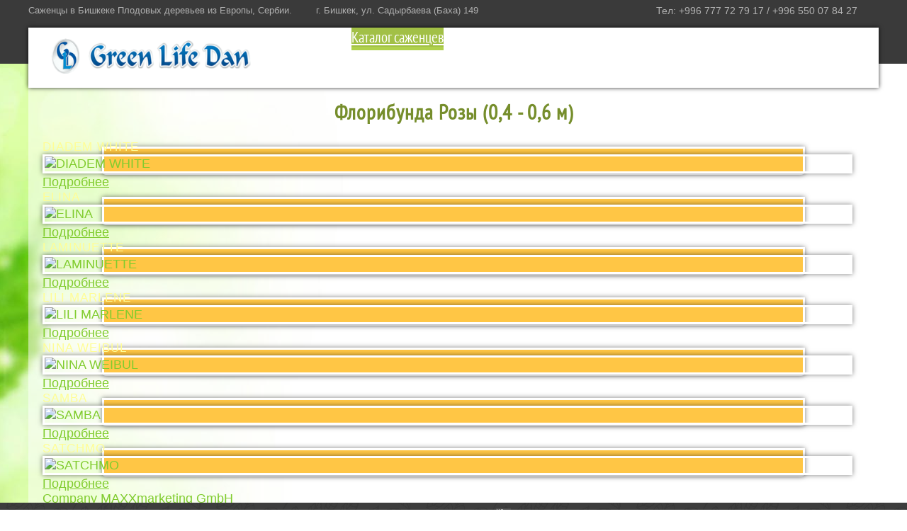

--- FILE ---
content_type: text/html; charset=utf-8
request_url: http://green-life.kg/seedlings-bishkek/flowers/floribunda-rose
body_size: 7758
content:
<!DOCTYPE html>
<html dir="ltr" lang="ru-ru">
<head>
    <base href="http://green-life.kg/seedlings-bishkek/flowers/floribunda-rose" />
	<meta http-equiv="content-type" content="text/html; charset=utf-8" />
	<meta name="keywords" content="Саженцы Флорибунда Роз в Бишкеке купить саженцы плодовых деревьев ош кыргызстан" />
	<meta name="description" content="Саженцы Флорибунда Роз в Бишкеке купить саженцы плодовых деревьев ош кыргызстан" />
	<meta name="generator" content="Joomla! - Open Source Content Management" />
	<title>Саженцы Флорибунда Роз в Бишкеке купить саженцы плодовых деревьев - Саженцы Бишкек Ош Кыргызстан - ОсОО &quot;GREEN LIFE DAN&quot;</title>
	<link href="/templates/greenlifedan/favicon.ico" rel="shortcut icon" type="image/vnd.microsoft.icon" />
	<link href="http://green-life.kg/components/com_jshopping/css/default.css" rel="stylesheet" type="text/css" />
	<link href="/plugins/system/jcemediabox/css/jcemediabox.css?1d12bb5a40100bbd1841bfc0e498ce7b" rel="stylesheet" type="text/css" />
	<link href="/plugins/system/jcemediabox/themes/standard/css/style.css?50fba48f56052a048c5cf30829163e4d" rel="stylesheet" type="text/css" />
	<link href="http://fonts.googleapis.com/css?family=PT Sans Narrow" rel="stylesheet" type="text/css" />
	<link href="http://green-life.kg/modules/mod_gruemenu/css/styles.css" rel="stylesheet" type="text/css" />
	<style type="text/css">
#toTop {width:100px;z-index: 10;border: 1px solid #333; background:#f7f7f7; text-align:center; padding:5px; position:fixed; bottom:0px; right:0px; cursor:pointer; display:none; color:#333;text-transform: lowercase; font-size: 0.7em;}
	</style>
	
	
	
	
	
	
	
	
	
	
	
	
	
	
	
	
	<!--[if lt IE 9]><![endif]-->

    <link rel="stylesheet" href="/templates/system/css/system.css" />
    <link rel="stylesheet" href="/templates/system/css/general.css" />

    
    <meta name="viewport" content="initial-scale = 1.0, maximum-scale = 1.0, user-scalable = no, width = device-width">

    <!--[if lt IE 9]><![endif]-->
    <link rel="stylesheet" href="/templates/greenlifedan/css/template.css" media="screen">
      <link rel="stylesheet" href="/templates/greenlifedan/css/custom.css" media="screen">
        <link rel="stylesheet" href="/templates/greenlifedan/css/animate.css" media="screen">
    <!--[if lte IE 7]><link rel="stylesheet" href="/templates/greenlifedan/css/template.ie7.css" media="screen" /><![endif]-->
    <link rel="stylesheet" href="/templates/greenlifedan/css/template.responsive.css" media="all">
<!--link rel="stylesheet" type="text/css" href="http://fonts.googleapis.com/css?family=PT+Sans+Narrow|PT+Sans&amp;subset=latin"-->
  
  <!--link href='https://fonts.googleapis.com/css?family=PT+Sans+Narrow&subset=latin,cyrillic,cyrillic-ext' rel='stylesheet' type='text/css'-->
  

    
    
    

    
        
    
  
     
        
  
  
<meta name="google-site-verification" content="WxH-ygIimfy2wEyWwDSNaZFb3dNGNwZ4HmV6I-YZjAI" />
  <meta name='yandex-verification' content='60879c1a93cfe85e' />
<meta name='wmail-verification' content='b7e127e1fcee2b77da0b470997a1a2aa' />
  
<script src="/media/system/js/mootools-core.js?bd5d1f2e4edc9c1d397bee6904fa8467" type="text/javascript"></script>
<script src="/media/system/js/mootools-more.js?bd5d1f2e4edc9c1d397bee6904fa8467" type="text/javascript"></script>
<script src="/media/system/js/core.js?bd5d1f2e4edc9c1d397bee6904fa8467" type="text/javascript"></script>
<script src="/media/zen/js/jquery/jquery-1.8.3.min.js" type="text/javascript"></script>
<script src="/media/zen/js/jquery/jquery-noconflict.js" type="text/javascript"></script>
<script src="/media/jui/js/jquery-migrate.min.js?bd5d1f2e4edc9c1d397bee6904fa8467" type="text/javascript"></script>
<script src="/media/jui/js/bootstrap.min.js?bd5d1f2e4edc9c1d397bee6904fa8467" type="text/javascript"></script>
<script src="//green-life.kg/components/com_jshopping/js/jquery/jquery.media.js" type="text/javascript"></script>
<script src="//green-life.kg/components/com_jshopping/js/functions.js" type="text/javascript"></script>
<script src="//green-life.kg/components/com_jshopping/js/validateForm.js" type="text/javascript"></script>
<script src="/plugins/system/jcemediabox/js/jcemediabox.js?0c56fee23edfcb9fbdfe257623c5280e" type="text/javascript"></script>
<script src="//green-life.kg/modules/mod_gruemenu/js/touchwipe.min.js" type="text/javascript"></script>
<script src="//green-life.kg/modules/mod_gruemenu/js/sidr.js" type="text/javascript"></script>
<script src="//green-life.kg/modules/mod_gruemenu/js/script.js" type="text/javascript"></script>
<script src="//html5shim.googlecode.com/svn/trunk/html5.js" type="text/javascript"></script>
<script src="//css3-mediaqueries-js.googlecode.com/svn/trunk/css3-mediaqueries.js" type="text/javascript"></script>
<script src="//html5shiv.googlecode.com/svn/trunk/html5.js" type="text/javascript"></script>
<script src="/templates/greenlifedan/script.js" type="text/javascript"></script>
<script src="/templates/greenlifedan/script.responsive.js" type="text/javascript"></script>
<script src="/templates/greenlifedan/wow.js" type="text/javascript"></script>
<script src="//yastatic.net/es5-shims/0.0.2/es5-shims.min.js" type="text/javascript"></script>
<script src="//yastatic.net/share2/share.js" type="text/javascript"></script>
<script type="text/javascript">{"csrf.token":"be4e65101c7456a97b8eb6be2b1d4219","system.paths":{"root":"","base":""}}</script>
<script type="text/javascript">
jQuery(function($){ initTooltips(); $("body").on("subform-row-add", initTooltips); function initTooltips (event, container) { container = container || document;$(container).find(".hasTooltip").tooltip({"html": true,"container": "body"});} });JCEMediaBox.init({popup:{width:"",height:"",legacy:0,lightbox:0,shadowbox:0,resize:1,icons:1,overlay:1,overlayopacity:0.8,overlaycolor:"#000000",fadespeed:500,scalespeed:500,hideobjects:0,scrolling:"fixed",close:2,labels:{'close':'Close','next':'Next','previous':'Previous','cancel':'Cancel','numbers':'{$current} of {$total}'},cookie_expiry:"",google_viewer:0},tooltip:{className:"tooltip",opacity:0.8,speed:150,position:"br",offsets:{x: 16, y: 16}},base:"/",imgpath:"plugins/system/jcemediabox/img",theme:"standard",themecustom:"",themepath:"plugins/system/jcemediabox/themes",mediafallback:0,mediaselector:"audio,video"});
jQuery(document).ready(function($) {
		$( '.navigation-toggle-89' ).sidr( {
			name     : 'sidr-main',
			source   : '#sidr-close, #gruemenu',
			side     : 'left',
			displace : false
		} );
		$( '.sidr-class-toggle-sidr-close' ).click( function() {
			$.sidr( 'close', 'sidr-main' );
			return false;
		} );
});

	</script>
<script type="text/javascript">if ('undefined' != typeof jQuery) document._artxJQueryBackup = jQuery;</script>
<script type="text/javascript">jQuery.noConflict();</script>
<script type="text/javascript">if (document._artxJQueryBackup) jQuery = document._artxJQueryBackup;</script>
<script type="text/javascript">
    new WOW().init();
  </script>
<script type="text/javascript">
			jQuery(document).ready(function() {
				jQuery(function () {
					var scrollDiv = document.createElement("div");
					jQuery(scrollDiv).attr("id", "toTop").html("ВВЕРХ").appendTo("body");
					jQuery(window).scroll(function () {
						if (jQuery(this).scrollTop() != 0) {
							jQuery("#toTop").fadeIn();
						} else {
							jQuery("#toTop").fadeOut();
						}
					});
					jQuery("#toTop").click(function () {
						jQuery("body,html").animate({
							scrollTop: 0
						},
						800);
					});
				});
			});
		</script>
</head>
<body>

<div id="main">
  
<!--Шапка-->  
<div class="heading">
<div class="top">
  <!-- begin nostyle -->
<div class="nostyle">
<!-- begin nostyle content -->


<div class="custom"  >
	<h1 class="topcon">Саженцы в Бишкеке Плодовых деревьев из Европы, Сербии.</h1>
<p class="topcon">г. Бишкек, ул. Садырбаева (Баха) 149</p>
<p class="topconr">Тел: +996 777 72 79 17 / +996 550 07 84 27</p></div>
<!-- end nostyle content -->
</div>
<!-- end nostyle -->
</div>    
</div>
  
<!--Меню-->    
<div class="navi">
    <div class="content-layout"><div class="content-layout-row"><div class="layout-cell" style="width: 30%;"><!-- begin nostyle -->
<div class="nostyle">
<!-- begin nostyle content -->


<div class="custom"  >
	<div class="logo"><a href="http://green-life.kg/"><img src="/images/logop.png" alt="" /></a></div></div>
<!-- end nostyle content -->
</div>
<!-- end nostyle -->
</div><div class="layout-cell" style="width: 70%;"><!-- begin nostyle -->
<div class="nostyle">
<!-- begin nostyle content -->

<style>

/* Top-to-Bottom */
#gruemenu.grue_89 ul li { margin:0!important; padding:0!important }
#gruemenu.grue_89 > ul > li {float: left; display: inline-block; }
#gruemenu.grue_89 > ul > li.has-sub > a::after {border-top-color: #FFFFFF;  right: 17px; top: 50%; margin-top:-5px; }
#gruemenu.grue_89 > ul > li.has-sub.active > a::after,
#gruemenu.grue_89 > ul > li.has-sub:hover > a {border-top-color: #FFFFFF;}
#gruemenu.grue_89 ul ul { position: absolute; left: -9999px; top: auto; padding-top: 6px;}
#gruemenu.grue_89 > ul > li > ul::after { content: ""; position: absolute; width: 0; height: 0; border: 5px solid transparent; top: -3px; left: 20px;}
#gruemenu.grue_89 ul ul ul::after {content: "";position: absolute; width: 0; height: 0; border: 5px solid transparent;  top: 11px; left: -3px;}
#gruemenu.grue_89 > ul > li:hover > ul {top: auto;left: 0;}
#gruemenu.grue_89 ul ul ul {padding-top: 0;padding-left: 6px;}
#gruemenu.grue_89 ul ul > li:hover > ul {left: 220px;top: 0;}
#gruemenu.grue_89 > ul > li > ul::after { border-bottom-color: #B0D14C}
#gruemenu.grue_89 ul ul ul::after {border-right-color:  #B0D14C }
#gruemenu.grue_89 ul ul li.has-sub > a::after {border-left-color: #FFFFFF;   right: 17px; top: 14px; }
#gruemenu.grue_89 ul ul li.has-sub.active > a::after,
#gruemenu.grue_89 ul ul li.has-sub:hover > a::after {border-left-color:#FFFFFF; }
#gruemenu.grue_89 { background: #A2C046; }
#gruemenu.grue_89 ul li a, #gruemenu.grue_89 
#gruemenu.grue_89 {font-family: "PT Sans Narrow", Arial, Helvetica, sans-serif ;}
#gruemenu.grue_89,
#gruemenu.grue_89 ul,
#gruemenu.grue_89 ul li,
#gruemenu.grue_89 ul > li > a { font-size:21px}
#gruemenu.grue_89 ul > li > ul > li > a { font-size:16px!important}
#gruemenu.grue_89 > ul > li > a { color: #FFFFFF; text-transform:uppercase}
#gruemenu.grue_89 > ul > li:hover > a,
#gruemenu.grue_89 > ul > li > a:hover,
#gruemenu.grue_89 > ul > li.active > a {color: #FFFFFF; background: #A2C046;}
#gruemenu.grue_89 ul ul li:hover > a,
#gruemenu.grue_89 ul ul li.active > a {color: #FFFFFF; background: #A2C046;}
#gruemenu.grue_89 ul ul li a, #navigation-toggle {color: #FFFFFF; background: #B0D14C;}
#gruemenu.grue_89 ul ul li:hover > a,
#gruemenu.grue_89 ul ul li.active > a,
#navigation-toggle:hover {color: #FFFFFF;background:#A2C046;}
#gruemenu.grue_89 #menu-button{ color: #FFFFFF; }
#gruemenu.grue_89 {-webkit-border-radius: 0px; -moz-border-radius: 0px; -o-border-radius: 0px; border-radius: 0px;  border-radius: 0px;}
#gruemenu.grue_89 ul li:first-child > a  { border-top-left-radius: 0px; border-bottom-left-radius: 0px;}
#gruemenu.grue_89 ul ul li:first-child > a { border-top-left-radius: 0px; border-top-right-radius: 0px; border-bottom-left-radius: 0px; border-bottom-right-radius: px;}
#gruemenu.grue_89 ul ul li:last-child > a {border-top-left-radius: 0px; border-top-right-radius: 0px; border-bottom-left-radius: 0px; border-bottom-right-radius: 0px;}
#gruemenu.grue_89 #menu-button::after {border-top: 2px solid #FFFFFF; border-bottom: 2px solid #FFFFFF; }
#gruemenu.grue_89 #menu-button::before {border-top: 2px solid #FFFFFF; }
/* Enable Fixed Menu */
/* Enable Mobile Menu */
@media screen and (max-width: 990px) {
#navigation-toggle { z-index:999; display:block; position:fixed; top:10px; right:10px; padding:10px 10px; box-shadow:0px 1px 1px rgba(0,0,0,0.15);	border-radius:3px;	text-shadow:0px 1px 0px rgba(0,0,0,0.5); font-size:20px;		transition:color linear 0.15s; text-decoration: none !important; }
#navigation-toggle span.nav-line { display:block; height:3px; width:20px; margin-bottom:4px; background:#fff}
#navigation-toggle:hover {text-decoration:none;	}
#gruemenu.grue_89  {display: none;}
}	
</style>

<a href="#sidr-main" id="navigation-toggle" class="navigation-toggle-89"><span class="nav-line"></span><span class="nav-line"></span><span class="nav-line"></span></a>
<div id="sidr-close"><a href="#sidr-close" class="toggle-sidr-close"></a></div>
<div id="gruemenu" class="grue_89 ">
<ul >
<li class="item-101"><a href="/" >Главная</a></li><li class="item-122"><a href="/seedlings-plodovykh-v-bishkeke-kupit-dekorativnykh-derevev-tsvetov-rose-tsena-osh-kyrgyzstan" >О нас</a></li><li class="item-123 active has-sub parent"><a href="/seedlings-bishkek" >Каталог саженцев</a><ul class="sub-menu"><li class="item-126 has-sub parent"><a href="/seedlings-bishkek/plodovykh" >Саженцы плодовых дереьев	</a><ul class="sub-menu"><li class="item-127"><a href="/seedlings-bishkek/plodovykh/yablonya" >Яблоня</a></li><li class="item-128"><a href="/seedlings-bishkek/plodovykh/kolonovidnaya-yablonya" >Колоновидная яблоня</a></li><li class="item-129"><a href="/seedlings-bishkek/plodovykh/grusha" >Груша</a></li><li class="item-130"><a href="/seedlings-bishkek/plodovykh/ajva" >Айва</a></li><li class="item-131"><a href="/seedlings-bishkek/plodovykh/chereshnya" >Черешня</a></li><li class="item-132"><a href="/seedlings-bishkek/plodovykh/vishnya" >Вишня</a></li><li class="item-133"><a href="/seedlings-bishkek/plodovykh/abrikos" >Абрикос</a></li><li class="item-134"><a href="/seedlings-bishkek/plodovykh/persik" >Персик</a></li><li class="item-135"><a href="/seedlings-bishkek/plodovykh/nektarin" >Нектарин</a></li><li class="item-136"><a href="/seedlings-bishkek/plodovykh/sliva" >Слива</a></li><li class="item-137"><a href="/seedlings-bishkek/plodovykh/kryzhovnik" >Крыжовник</a></li><li class="item-138"><a href="/seedlings-bishkek/plodovykh/chernaya-smorodina" >Черная смородина</a></li><li class="item-139"><a href="/seedlings-bishkek/plodovykh/krasnaya-smorodina" >Красная смородина</a></li><li class="item-140"><a href="/seedlings-bishkek/plodovykh/ezhevika" >Ежевика</a></li><li class="item-141"><a href="/seedlings-bishkek/plodovykh/malina" >Малина</a></li><li class="item-175"><a href="/seedlings-bishkek/plodovykh/khurma" >Хурма</a></li><li class="item-143"><a href="/seedlings-bishkek/plodovykh/gretskij-orekh" >Грецкий орех</a></li><li class="item-144"><a href="/seedlings-bishkek/plodovykh/mindal" >Миндаль</a></li><li class="item-142"><a href="/seedlings-bishkek/plodovykh/vinograd" >Виноград</a></li></ul></li><li class="item-145"><a href="/seedlings-bishkek/decor" >Саженцы декоративных деревьев</a></li><li class="item-146 active has-sub parent"><a href="/seedlings-bishkek/flowers" >Саженцы цветов</a><ul class="sub-menu"><li class="item-147"><a href="/seedlings-bishkek/flowers/pletistye-rose" >Плетистые Розы</a></li><li class="item-148"><a href="/seedlings-bishkek/flowers/chajno-gibridnye-rose" >Чайно-гибридные Розы</a></li><li class="item-149 current active"><a href="/seedlings-bishkek/flowers/floribunda-rose" >Флорибунда Розы</a></li><li class="item-150"><a href="/seedlings-bishkek/flowers/mini-rose" >Мини Розы</a></li></ul></li><li class="item-170"><a href="/seedlings-bishkek/semena-gazona-datskoj-kompanii-dlf-masterline" >Семена газона Датской компании DLF Мasterline</a></li></ul></li><li class="item-124"><a href="/posadka-seedlings-bishkek-plodovye-dekorativnye-derevya-tsvety-rose-malina-vinograd-yablonya" >Полезные советы</a></li><li class="item-125"><a href="/flower-seedlings-v-bishkeke-rozy-dekorativnye-plodovye-derevya-osh-kyrgyzstan" >Контакты</a></li></ul>
</div>





<!-- end nostyle content -->
</div>
<!-- end nostyle -->
</div></div></div></div> 
  
<!--Слайдер-->  
<div class="slide">   
             
</div>

<!--Каталог на глав-->  
<div class="maincat">   
             
</div>
  
<div class="sheet clearfix">


<div class="layout-wrapper">
                <div class="content-layout">
                    <div class="content-layout-row">
                        
                        <div class="layout-cell content">
<article class="post messages"><div class="postcontent clearfix"><div id="system-message-container">
	</div>
</div></article><article class="post"><div class="postcontent clearfix"><div class="jshop" id="comjshop">
    <h1>Флорибунда Розы (0,4 - 0,6 м)</h1>
    <div class="category_description">
            </div>

    <div class="jshop_list_category">
        </div>
	
	        
    <div class="jshop_list_product">    
<form action="/seedlings-bishkek/flowers/floribunda-rose" method="post" name="sort_count" id="sort_count" class="form-horizontal">
<div class="form_sort_count">

</div>
<input type="hidden" name="orderby" id="orderby" value="0" />
<input type="hidden" name="limitstart" value="0" />
</form><div class="jshop list_product" id="comjshop_list_product">
            <div class = "row-fluid">
        
    <div class = "sblock30">
        <div class = "block_product">
            <div class="product productitem_141">
    
    <div class="name">
        <a href="/seedlings-bishkek/flowers/floribunda-rose/product/view/24/141">
            DIADEM WHITE        </a>
            </div>
    
    <div class = "image">
                    <div class="image_block">
			                                    <a href="/seedlings-bishkek/flowers/floribunda-rose/product/view/24/141">
                    <img class="jshop_img" src="http://green-life.kg/components/com_jshopping/files/img_products/thumb_DIADEM-WHITE.jpg" alt="DIADEM WHITE" title="DIADEM WHITE"  />
                </a>
            </div>
        
                
            </div>
    
    <div class = "oiproduct">
        
                
                
		        
                
                
                
        <div class="price_extra_info">
                        
                    </div>
        
                
        
                
                
                
                    <div class="extra_fields">
                            </div>            
                
                
                
        <div class="description">
                    </div>
        
                
        <div class="buttons">
                        
            <a class="btn button_detail" href="/seedlings-bishkek/flowers/floribunda-rose/product/view/24/141">
                Подробнее            </a>
            
                    </div>
        
                
    </div>
    
</div>
        </div>
    </div>
            
            
    <div class = "sblock30">
        <div class = "block_product">
            <div class="product productitem_142">
    
    <div class="name">
        <a href="/seedlings-bishkek/flowers/floribunda-rose/product/view/24/142">
            ELINA        </a>
            </div>
    
    <div class = "image">
                    <div class="image_block">
			                                    <a href="/seedlings-bishkek/flowers/floribunda-rose/product/view/24/142">
                    <img class="jshop_img" src="http://green-life.kg/components/com_jshopping/files/img_products/thumb_ELINA.jpg" alt="ELINA" title="ELINA"  />
                </a>
            </div>
        
                
            </div>
    
    <div class = "oiproduct">
        
                
                
		        
                
                
                
        <div class="price_extra_info">
                        
                    </div>
        
                
        
                
                
                
                    <div class="extra_fields">
                            </div>            
                
                
                
        <div class="description">
                    </div>
        
                
        <div class="buttons">
                        
            <a class="btn button_detail" href="/seedlings-bishkek/flowers/floribunda-rose/product/view/24/142">
                Подробнее            </a>
            
                    </div>
        
                
    </div>
    
</div>
        </div>
    </div>
            
            
    <div class = "sblock30">
        <div class = "block_product">
            <div class="product productitem_143">
    
    <div class="name">
        <a href="/seedlings-bishkek/flowers/floribunda-rose/product/view/24/143">
            LAMINUETTE        </a>
            </div>
    
    <div class = "image">
                    <div class="image_block">
			                                    <a href="/seedlings-bishkek/flowers/floribunda-rose/product/view/24/143">
                    <img class="jshop_img" src="http://green-life.kg/components/com_jshopping/files/img_products/thumb_LAMINUETTE.jpg" alt="LAMINUETTE" title="LAMINUETTE"  />
                </a>
            </div>
        
                
            </div>
    
    <div class = "oiproduct">
        
                
                
		        
                
                
                
        <div class="price_extra_info">
                        
                    </div>
        
                
        
                
                
                
                    <div class="extra_fields">
                            </div>            
                
                
                
        <div class="description">
                    </div>
        
                
        <div class="buttons">
                        
            <a class="btn button_detail" href="/seedlings-bishkek/flowers/floribunda-rose/product/view/24/143">
                Подробнее            </a>
            
                    </div>
        
                
    </div>
    
</div>
        </div>
    </div>
            
            
    <div class = "sblock30">
        <div class = "block_product">
            <div class="product productitem_144">
    
    <div class="name">
        <a href="/seedlings-bishkek/flowers/floribunda-rose/product/view/24/144">
            LILI MARLENE        </a>
            </div>
    
    <div class = "image">
                    <div class="image_block">
			                                    <a href="/seedlings-bishkek/flowers/floribunda-rose/product/view/24/144">
                    <img class="jshop_img" src="http://green-life.kg/components/com_jshopping/files/img_products/thumb_LILI-MARLENE.jpg" alt="LILI MARLENE" title="LILI MARLENE"  />
                </a>
            </div>
        
                
            </div>
    
    <div class = "oiproduct">
        
                
                
		        
                
                
                
        <div class="price_extra_info">
                        
                    </div>
        
                
        
                
                
                
                    <div class="extra_fields">
                            </div>            
                
                
                
        <div class="description">
                    </div>
        
                
        <div class="buttons">
                        
            <a class="btn button_detail" href="/seedlings-bishkek/flowers/floribunda-rose/product/view/24/144">
                Подробнее            </a>
            
                    </div>
        
                
    </div>
    
</div>
        </div>
    </div>
            
            
    <div class = "sblock30">
        <div class = "block_product">
            <div class="product productitem_145">
    
    <div class="name">
        <a href="/seedlings-bishkek/flowers/floribunda-rose/product/view/24/145">
            NINA WEIBUL        </a>
            </div>
    
    <div class = "image">
                    <div class="image_block">
			                                    <a href="/seedlings-bishkek/flowers/floribunda-rose/product/view/24/145">
                    <img class="jshop_img" src="http://green-life.kg/components/com_jshopping/files/img_products/thumb_NINA-WEIBUL.jpg" alt="NINA WEIBUL" title="NINA WEIBUL"  />
                </a>
            </div>
        
                
            </div>
    
    <div class = "oiproduct">
        
                
                
		        
                
                
                
        <div class="price_extra_info">
                        
                    </div>
        
                
        
                
                
                
                    <div class="extra_fields">
                            </div>            
                
                
                
        <div class="description">
                    </div>
        
                
        <div class="buttons">
                        
            <a class="btn button_detail" href="/seedlings-bishkek/flowers/floribunda-rose/product/view/24/145">
                Подробнее            </a>
            
                    </div>
        
                
    </div>
    
</div>
        </div>
    </div>
            
            
    <div class = "sblock30">
        <div class = "block_product">
            <div class="product productitem_146">
    
    <div class="name">
        <a href="/seedlings-bishkek/flowers/floribunda-rose/product/view/24/146">
            SAMBA        </a>
            </div>
    
    <div class = "image">
                    <div class="image_block">
			                                    <a href="/seedlings-bishkek/flowers/floribunda-rose/product/view/24/146">
                    <img class="jshop_img" src="http://green-life.kg/components/com_jshopping/files/img_products/thumb_SAMBA.jpg" alt="SAMBA" title="SAMBA"  />
                </a>
            </div>
        
                
            </div>
    
    <div class = "oiproduct">
        
                
                
		        
                
                
                
        <div class="price_extra_info">
                        
                    </div>
        
                
        
                
                
                
                    <div class="extra_fields">
                            </div>            
                
                
                
        <div class="description">
                    </div>
        
                
        <div class="buttons">
                        
            <a class="btn button_detail" href="/seedlings-bishkek/flowers/floribunda-rose/product/view/24/146">
                Подробнее            </a>
            
                    </div>
        
                
    </div>
    
</div>
        </div>
    </div>
            
            
    <div class = "sblock30">
        <div class = "block_product">
            <div class="product productitem_147">
    
    <div class="name">
        <a href="/seedlings-bishkek/flowers/floribunda-rose/product/view/24/147">
            SATCHMO        </a>
            </div>
    
    <div class = "image">
                    <div class="image_block">
			                                    <a href="/seedlings-bishkek/flowers/floribunda-rose/product/view/24/147">
                    <img class="jshop_img" src="http://green-life.kg/components/com_jshopping/files/img_products/thumb_SATCHMO.jpg" alt="SATCHMO" title="SATCHMO"  />
                </a>
            </div>
        
                
            </div>
    
    <div class = "oiproduct">
        
                
                
		        
                
                
                
        <div class="price_extra_info">
                        
                    </div>
        
                
        
                
                
                
                    <div class="extra_fields">
                            </div>            
                
                
                
        <div class="description">
                    </div>
        
                
        <div class="buttons">
                        
            <a class="btn button_detail" href="/seedlings-bishkek/flowers/floribunda-rose/product/view/24/147">
                Подробнее            </a>
            
                    </div>
        
                
    </div>
    
</div>
        </div>
    </div>
            
    
    <div class = "clearfix"></div>
    </div>
</div></div>
	
	</div><span id="mxcpr"><a rel="nofollow" target="_blank" href="https://www.webdesigner-profi.de/">Company MAXXmarketing GmbH</a></span></div></article>


                        </div>
                                            </div>
                </div>
            </div>



    </div>
  
  
<footer class="footer">
  <div class="footer-inner">
    <!-- begin nostyle -->
<div class="nostyle">
<!-- begin nostyle content -->


<div class="custom"  >
	<p>


</p>
<div class="ya-share2" data-services="vkontakte,facebook,odnoklassniki,moimir,viber,whatsapp"> </div>
<!-- WWW.NET.KG , code for http://green-life.kg -->
<script type="text/javascript" language="javascript">// <![CDATA[
java="1.0";
 java1=""+"refer="+escape(document.referrer)+"&amp;page="+escape(window.location.href);
 document.cookie="astratop=1; path=/";
 java1+="&amp;c="+(document.cookie?"yes":"now");
// ]]></script>
<script type="text/javascript" language="javascript1.1">// <![CDATA[
java="1.1";
 java1+="&amp;java="+(navigator.javaEnabled()?"yes":"now");
// ]]></script>
<script type="text/javascript" language="javascript1.2">// <![CDATA[
java="1.2";
 java1+="&amp;razresh="+screen.width+'x'+screen.height+"&amp;cvet="+
 (((navigator.appName.substring(0,3)=="Mic"))?
 screen.colorDepth:screen.pixelDepth);
// ]]></script>
<script type="text/javascript" language="javascript1.3">// <![CDATA[
java="1.3"
// ]]></script>
<script type="text/javascript" language="javascript">// <![CDATA[
java1+="&amp;jscript="+java+"&amp;rand="+Math.random();
 document.write("<a href='https://www.net.kg/stat.php?id=4945&amp;fromsite=4945' target='_blank'>"+
 "<img src='https://www.net.kg/img.php?id=4945&amp;"+java1+
 "' border='0' alt='WWW.NET.KG' width='21' height='16'  /></a>");
// ]]></script>
<noscript>
 <a href='https://www.net.kg/stat.php?id=4945&amp;fromsite=4945' target='_blank'><img
  src="https://www.net.kg/img.php?id=4945" border='0' alt='WWW.NET.KG' width='21'
  height='16'  /></a>
</noscript><!-- /WWW.NET.KG -->
<p><br />Авторское право © 2016, ОсОО Green Life Dan. Все Права Защищены.<br /><br /></p></div>
<!-- end nostyle content -->
</div>
<!-- end nostyle -->
</div>
</footer>

</div>

  
<!-- Yandex.Metrika counter -->
<script type="text/javascript">
    (function (d, w, c) {
        (w[c] = w[c] || []).push(function() {
            try {
                w.yaCounter35742395 = new Ya.Metrika({
                    id:35742395,
                    clickmap:true,
                    trackLinks:true,
                    accurateTrackBounce:true,
                    webvisor:true
                });
            } catch(e) { }
        });

        var n = d.getElementsByTagName("script")[0],
            s = d.createElement("script"),
            f = function () { n.parentNode.insertBefore(s, n); };
        s.type = "text/javascript";
        s.async = true;
        s.src = "https://mc.yandex.ru/metrika/watch.js";

        if (w.opera == "[object Opera]") {
            d.addEventListener("DOMContentLoaded", f, false);
        } else { f(); }
    })(document, window, "yandex_metrika_callbacks");
</script>
<noscript><div><img src="https://mc.yandex.ru/watch/35742395" style="position:absolute; left:-9999px;" alt="" /></div></noscript>
<!-- /Yandex.Metrika counter -->  
  


</body>
</html>

--- FILE ---
content_type: text/css
request_url: http://green-life.kg/templates/greenlifedan/css/template.css
body_size: 11749
content:
span#list_product_image_middle img {
    border: 1px solid #ccc;
    border-radius: 10px;
    background-color: #fff;
    padding: 5px;
}

.pre p {
    font-size: 19px;
    margin-bottom: 10px; 
   font-weight: bold;
   color: #fe9a0e;
}

.nostyle_pre h3 {
    text-align: center;
    color: #fff;
    font-size: 40px;
    margin-bottom: 45px;
}

.nostyle_pre {
    padding: 40px 0px 80px 0px;
    background-color: rgba(0, 0, 0, 0.72);
    /* float: left; */
    width: 100%;
    background-image: url(/images/bgmp.jpg);
    background-size: cover;
    /* background-position-y: -150px; */
    background-blend-mode: color;
    background-attachment: fixed;
}

.custom_pre {
    width: 100%;
    max-width: 1000px;
    margin: auto;
      text-align: center;
}

.pre {
    display: inline-block;
    /* float: left; */
    vertical-align: top;
    width: 47%;
    padding: 1%;
    color: #fff;
    overflow: hidden;
      text-align: left;
      margin-bottom: 20px;
}

.pre img {
    color: #fff;
    font-size: 56px;
    float: left;
    margin-right: 20px;
    width: 100px;
    margin-top: -10px;
      margin-bottom: 10px;
}



.maincatitem .category_name {
position: absolute;
    bottom: 13px;
    width: 93.5%;
    left: 14px;
}

.productfull .extra_fields {
    margin-top: 5px;
    display: block;
    float: left;
    margin-bottom: 10px;
}

.sblock30.jshop_categ.category {
    position: relative;
}

/*
#comjshop > div.jshop_list_category > div > div > div:nth-child(2) {
    position: absolute;
    width: 94.8%;
    bottom: 13px;
    -webkit-box-sizing: border-box;
    -moz-box-sizing: border-box;
    box-sizing: border-box;
    left: 13px;
}
*/

.jshop_prod_description table tbody {
    width: 100% !important;
    display: table;
}

.row-fluid.jshop {
    float: left;
    width: auto;
    margin-right: 20px;
}

.text_zoom img {
    width: auto !important;
    padding: 1px !important;
    border: 0 !important;
}

.jshop_prod_description table {
    overflow-x: scroll;
    width: 100%;
    display: block;
    border: 1px solid #ccc;
}

.jshop_prod_description table td {
    border: 1px solid #ccc;
    font-size: 17px;
    padding: 10px;
    color: #2b2b2b;
      border-radius: 3px;
      text-align: left;
    vertical-align: top;
}

.jshop_prod_description table tbody tr {
    background-color: #eee;
}

.jshop_prod_description table tbody tr:nth-child(even) {
    background-color: #fff;
}


#main
{
  background: #FFFFFF url('../images/page.jpeg') top center fixed;
  margin: 0 auto;
  font-size: 14px;
  font-family: 'PT Sans', Arial, 'Arial Unicode MS', Helvetica, Sans-Serif;
  font-weight: normal;
  font-style: normal;
  text-align: justify;
  position: relative;
  width: 100%;
  min-height: 100%;
  left: 0;
  top: 0;
  cursor: default;
  overflow: hidden;
}

table, ul.hmenu
{
  font-size: 14px;
  font-family: 'PT Sans', Arial, 'Arial Unicode MS', Helvetica, Sans-Serif;
  font-weight: normal;
  font-style: normal;
  text-align: justify;
}

h1, h2, h3, h4, h5, h6, p, a, ul, ol, li
{
  margin: 0;
  padding: 0;
}

.button
{
  border-collapse: separate;
  -webkit-background-origin: border !important;
  -moz-background-origin: border !important;
  background-origin: border-box !important;
  background: #6DAF28;
  background: linear-gradient(top, #80CC2E 0, #5B9121 100%) no-repeat;
  background: -webkit-linear-gradient(top, #80CC2E 0, #5B9121 100%) no-repeat;
  background: -moz-linear-gradient(top, #80CC2E 0, #5B9121 100%) no-repeat;
  background: -o-linear-gradient(top, #80CC2E 0, #5B9121 100%) no-repeat;
  background: -ms-linear-gradient(top, #80CC2E 0, #5B9121 100%) no-repeat;
  background: linear-gradient(top, #80CC2E 0, #5B9121 100%) no-repeat;
  -svg-background: linear-gradient(top, #80CC2E 0, #5B9121 100%) no-repeat;
  border: 1px solid #6DAF28;
  padding: 0 25px;
  margin: 0 auto;
  height: 28px;
}

.postcontent, .postheadericons, .postfootericons, .blockcontent, ul.vmenu a
{
  text-align: left;
}

.postcontent, .postcontent li, .postcontent table, .postcontent a, .postcontent a:link, .postcontent a:visited, .postcontent a.visited, .postcontent a:hover, .postcontent a.hovered
{
  font-size: 18px;
  font-family: 'PT Sans', Arial, 'Arial Unicode MS', Helvetica, Sans-Serif;
  text-align: justify;
}

.postcontent p
{
  margin: 10px 0;
}

.postcontent h1, .postcontent h1 a, .postcontent h1 a:link, .postcontent h1 a:visited, .postcontent h1 a:hover, .postcontent h2, .postcontent h2 a, .postcontent h2 a:link, .postcontent h2 a:visited, .postcontent h2 a:hover, .postcontent h3, .postcontent h3 a, .postcontent h3 a:link, .postcontent h3 a:visited, .postcontent h3 a:hover, .postcontent h4, .postcontent h4 a, .postcontent h4 a:link, .postcontent h4 a:visited, .postcontent h4 a:hover, .postcontent h5, .postcontent h5 a, .postcontent h5 a:link, .postcontent h5 a:visited, .postcontent h5 a:hover, .postcontent h6, .postcontent h6 a, .postcontent h6 a:link, .postcontent h6 a:visited, .postcontent h6 a:hover, .blockheader .t, .blockheader .t a, .blockheader .t a:link, .blockheader .t a:visited, .blockheader .t a:hover, .vmenublockheader .t, .vmenublockheader .t a, .vmenublockheader .t a:link, .vmenublockheader .t a:visited, .vmenublockheader .t a:hover, .headline, .headline a, .headline a:link, .headline a:visited, .headline a:hover, .slogan, .slogan a, .slogan a:link, .slogan a:visited, .slogan a:hover, .postheader, .postheader a, .postheader a:link, .postheader a:visited, .postheader a:hover
{
  font-size: 36px;
  font-family: 'PT Sans Narrow', Arial, 'Arial Unicode MS', Helvetica, Sans-Serif;
  font-weight: bold;
  font-style: normal;
  text-align: left;
}

.postcontent a, .postcontent a:link
{
  font-family: 'PT Sans', Arial, 'Arial Unicode MS', Helvetica, Sans-Serif;
  text-decoration: underline;
  color: #80CC2E;
}

.postcontent a:visited, .postcontent a.visited
{
  font-family: 'PT Sans', Arial, 'Arial Unicode MS', Helvetica, Sans-Serif;
  text-decoration: underline;
  color: #90A792;
}

.postcontent  a:hover, .postcontent a.hover
{
  font-family: 'PT Sans', Arial, 'Arial Unicode MS', Helvetica, Sans-Serif;
  text-decoration: none;
  color: #5EB210;
}

.postcontent h1
{
  color: #768E2C;
  margin: 20px 0 0;
  font-size: 29px;
  font-family: 'PT Sans Narrow', Arial, 'Arial Unicode MS', Helvetica, Sans-Serif;
  font-weight: bold;
  font-style: normal;
  text-align: center;
      letter-spacing: 1px;
}

.blockcontent h1
{
  margin: 20px 0 0;
  font-size: 29px;
  font-family: 'PT Sans Narrow', Arial, 'Arial Unicode MS', Helvetica, Sans-Serif;
  font-weight: bold;
  font-style: normal;
  text-align: left;
}

.postcontent h1 a, .postcontent h1 a:link, .postcontent h1 a:hover, .postcontent h1 a:visited, .blockcontent h1 a, .blockcontent h1 a:link, .blockcontent h1 a:hover, .blockcontent h1 a:visited
{
  font-size: 29px;
  font-family: 'PT Sans Narrow', Arial, 'Arial Unicode MS', Helvetica, Sans-Serif;
  font-weight: bold;
  font-style: normal;
  text-align: left;
}

.postcontent h2
{
  color: #79E614;
  margin: 20px 0 0;
  font-size: 23px;
  font-family: 'PT Sans Narrow', Arial, 'Arial Unicode MS', Helvetica, Sans-Serif;
  font-weight: bold;
  font-style: normal;
  text-align: left;
}

.blockcontent h2
{
  margin: 20px 0 0;
  font-size: 23px;
  font-family: 'PT Sans Narrow', Arial, 'Arial Unicode MS', Helvetica, Sans-Serif;
  font-weight: bold;
  font-style: normal;
  text-align: left;
}

.postcontent h2 a, .postcontent h2 a:link, .postcontent h2 a:hover, .postcontent h2 a:visited, .blockcontent h2 a, .blockcontent h2 a:link, .blockcontent h2 a:hover, .blockcontent h2 a:visited
{
  font-size: 23px;
  font-family: 'PT Sans Narrow', Arial, 'Arial Unicode MS', Helvetica, Sans-Serif;
  font-weight: bold;
  font-style: normal;
  text-align: left;
}

.postcontent h3
{
  color: #6E8C70;
  font-size: 21px;
  font-family: 'PT Sans Narrow', Arial, 'Arial Unicode MS', Helvetica, Sans-Serif;
  font-weight: bold;
  font-style: normal;
  text-align: left;
}

.blockcontent h3
{
  font-size: 21px;
  font-family: 'PT Sans Narrow', Arial, 'Arial Unicode MS', Helvetica, Sans-Serif;
  font-weight: bold;
  font-style: normal;
  text-align: left;
}

.postcontent h3 a, .postcontent h3 a:link, .postcontent h3 a:hover, .postcontent h3 a:visited, .blockcontent h3 a, .blockcontent h3 a:link, .blockcontent h3 a:hover, .blockcontent h3 a:visited
{
  font-size: 21px;
  font-family: 'PT Sans Narrow', Arial, 'Arial Unicode MS', Helvetica, Sans-Serif;
  font-weight: bold;
  font-style: normal;
  text-align: left;
}

.postcontent h4
{
  color: #FFFFFF;
  margin: 10px 0;
  font-size: 18px;
  font-family: 'PT Sans Narrow', Arial, 'Arial Unicode MS', Helvetica, Sans-Serif;
  font-weight: bold;
  font-style: normal;
  text-transform: uppercase;
  text-align: center;
  text-shadow: 1.4px 1.4px 1px rgba(23, 23, 23, 0.82);
}

.blockcontent h4
{
  margin: 10px 0;
  font-size: 18px;
  font-family: 'PT Sans Narrow', Arial, 'Arial Unicode MS', Helvetica, Sans-Serif;
  font-weight: bold;
  font-style: normal;
  text-transform: uppercase;
  text-align: center;
  text-shadow: 1.4px 1.4px 1px rgba(23, 23, 23, 0.82);
}

.postcontent h4 a, .postcontent h4 a:link, .postcontent h4 a:hover, .postcontent h4 a:visited, .blockcontent h4 a, .blockcontent h4 a:link, .blockcontent h4 a:hover, .blockcontent h4 a:visited
{
  font-size: 18px;
  font-family: 'PT Sans Narrow', Arial, 'Arial Unicode MS', Helvetica, Sans-Serif;
  font-weight: bold;
  font-style: normal;
  text-transform: uppercase;
  text-align: center;
  text-shadow: 1.4px 1.4px 1px rgba(23, 23, 23, 0.82);
}

.postcontent h5
{
  color: #364537;
  margin: 23px 10px 23px 20px;
  font-size: 18px;
  font-family: 'PT Sans Narrow', Arial, 'Arial Unicode MS', Helvetica, Sans-Serif;
  font-weight: bold;
  font-style: normal;
  text-align: left;
}

.blockcontent h5
{
  margin: 23px 10px 23px 20px;
  font-size: 18px;
  font-family: 'PT Sans Narrow', Arial, 'Arial Unicode MS', Helvetica, Sans-Serif;
  font-weight: bold;
  font-style: normal;
  text-align: left;
}

.postcontent h5 a, .postcontent h5 a:link, .postcontent h5 a:hover, .postcontent h5 a:visited, .blockcontent h5 a, .blockcontent h5 a:link, .blockcontent h5 a:hover, .blockcontent h5 a:visited
{
  font-size: 18px;
  font-family: 'PT Sans Narrow', Arial, 'Arial Unicode MS', Helvetica, Sans-Serif;
  font-weight: bold;
  font-style: normal;
  text-align: left;
}

.postcontent h6
{
  color: #6E8C70;
  margin: 32px 10px 32px 20px;
  font-size: 18px;
  font-family: 'PT Sans Narrow', Arial, 'Arial Unicode MS', Helvetica, Sans-Serif;
  font-weight: bold;
  font-style: normal;
  text-align: left;
}

.blockcontent h6
{
  margin: 32px 10px 32px 20px;
  font-size: 18px;
  font-family: 'PT Sans Narrow', Arial, 'Arial Unicode MS', Helvetica, Sans-Serif;
  font-weight: bold;
  font-style: normal;
  text-align: left;
}

.postcontent h6 a, .postcontent h6 a:link, .postcontent h6 a:hover, .postcontent h6 a:visited, .blockcontent h6 a, .blockcontent h6 a:link, .blockcontent h6 a:hover, .blockcontent h6 a:visited
{
  font-size: 18px;
  font-family: 'PT Sans Narrow', Arial, 'Arial Unicode MS', Helvetica, Sans-Serif;
  font-weight: bold;
  font-style: normal;
  text-align: left;
}

header, footer, article, nav, #hmenu-bg, .sheet, .hmenu a, .vmenu a, .slidenavigator > a, .checkbox:before, .radiobutton:before
{
  -webkit-background-origin: border !important;
  -moz-background-origin: border !important;
  background-origin: border-box !important;
}

header, footer, article, nav, #hmenu-bg, .sheet, .slidenavigator > a, .checkbox:before, .radiobutton:before
{
  display: block;
  -webkit-box-sizing: border-box;
  -moz-box-sizing: border-box;
  box-sizing: border-box;
}

ul
{
  list-style-type: none;
}

ol
{
  list-style-position: inside;
}

html, body
{
  height: 100%;
}

body
{
  padding: 0;
  margin: 0;
  min-width: 200px;
  color: #474747;
}

.header:before, #header-bg:before, .layout-cell:before, .layout-wrapper:before, .footer:before, .nav:before, #hmenu-bg:before, .sheet:before
{
  width: 100%;
  content: " ";
  display: table;
}

.header:after, #header-bg:after, .layout-cell:after, .layout-wrapper:after, .footer:after, .nav:after, #hmenu-bg:after, .sheet:after, .cleared, .clearfix:after
{
  clear: both;
  font: 0/0 serif;
  display: block;
  content: " ";
}

form
{
  padding: 0 !important;
  margin: 0 !important;
}

table.position
{
  position: relative;
  width: 100%;
  table-layout: fixed;
}

li h1, .postcontent li h1, .blockcontent li h1
{
  margin: 1px;
}

li h2, .postcontent li h2, .blockcontent li h2
{
  margin: 1px;
}

li h3, .postcontent li h3, .blockcontent li h3
{
  margin: 1px;
}

li h4, .postcontent li h4, .blockcontent li h4
{
  margin: 1px;
}

li h5, .postcontent li h5, .blockcontent li h5
{
  margin: 1px;
}

li h6, .postcontent li h6, .blockcontent li h6
{
  margin: 1px;
}

li p, .postcontent li p, .blockcontent li p
{
  margin: 1px;
}

.shapes
{
  position: absolute;
  top: 0;
  right: 0;
  bottom: 0;
  left: 0;
  overflow: hidden;
  z-index: 0;
}

.slider-inner
{
  position: relative;
  overflow: hidden;
  width: 100%;
  height: 100%;
}

.slidenavigator > a
{
  display: inline-block;
  vertical-align: middle;
  outline-style: none;
  font-size: 1px;
}

.slidenavigator > a:last-child
{
  margin-right: 0 !important;
}

.object0
{
  display: block;
  left: 100%;
  margin-left: -339px;
  position: absolute;
  top: 0px;
  width: 339px;
  height: 319px;
  background-image: url('../images/object0.png');
  background-position: 0 0;
  background-repeat: no-repeat;
  z-index: 0;
}

.headline
{
  display: inline-block;
  position: absolute;
  min-width: 50px;
  top: 87px;
  left: 2.38%;
  line-height: 100%;
  margin-left: -8px !important;
  -webkit-transform: rotate(0deg);
  -moz-transform: rotate(0deg);
  -o-transform: rotate(0deg);
  -ms-transform: rotate(0deg);
  transform: rotate(0deg);
  z-index: 101;
}

.headline, .headline a, .headline a:link, .headline a:visited, .headline a:hover
{
  font-size: 58px;
  font-family: 'PT Sans Narrow', Arial, 'Arial Unicode MS', Helvetica, Sans-Serif;
  font-weight: bold;
  font-style: normal;
  text-decoration: none;
  text-align: left;
  text-shadow: 2.1px 2.1px 1px rgba(23, 23, 23, 0.3);
  padding: 0;
  margin: 0;
  color: #51811D !important;
  white-space: nowrap;
}

.slogan
{
  display: inline-block;
  position: absolute;
  min-width: 50px;
  top: 181px;
  left: 3.03%;
  line-height: 100%;
  margin-left: -10px !important;
  -webkit-transform: rotate(0deg);
  -moz-transform: rotate(0deg);
  -o-transform: rotate(0deg);
  -ms-transform: rotate(0deg);
  transform: rotate(0deg);
  z-index: 102;
  white-space: nowrap;
}

.slogan, .slogan a, .slogan a:link, .slogan a:visited, .slogan a:hover
{
  font-size: 48px;
  font-family: 'PT Sans Narrow', Arial, 'Arial Unicode MS', Helvetica, Sans-Serif;
  font-weight: normal;
  font-style: normal;
  text-align: left;
  text-shadow: 0.7px 0.7px 1px rgba(0, 0, 0, 0.2), 1.4px 1.4px 1px rgba(0, 0, 0, 0.2), 2.1px 2.1px 2px rgba(0, 0, 0, 0.2), 2.8px 2.8px 1px rgba(0, 0, 0, 0.2), 3.5px 3.5px 1px rgba(0, 0, 0, 0.2);
  padding: 0;
  margin: 0;
  color: #82D02F !important;
}

.nav
{
  background: #000000;
  background: linear-gradient(top, rgba(51, 51, 51, 0.8) 0, rgba(5, 5, 5, 0.8) 100%) no-repeat;
  background: -webkit-linear-gradient(top, rgba(51, 51, 51, 0.8) 0, rgba(5, 5, 5, 0.8) 100%) no-repeat;
  background: -moz-linear-gradient(top, rgba(51, 51, 51, 0.8) 0, rgba(5, 5, 5, 0.8) 100%) no-repeat;
  background: -o-linear-gradient(top, rgba(51, 51, 51, 0.8) 0, rgba(5, 5, 5, 0.8) 100%) no-repeat;
  background: -ms-linear-gradient(top, rgba(51, 51, 51, 0.8) 0, rgba(5, 5, 5, 0.8) 100%) no-repeat;
  background: linear-gradient(top, rgba(51, 51, 51, 0.8) 0, rgba(5, 5, 5, 0.8) 100%) no-repeat;
  -svg-background: linear-gradient(top, rgba(51, 51, 51, 0.8) 0, rgba(5, 5, 5, 0.8) 100%) no-repeat;
  -webkit-border-radius: 5px;
  -moz-border-radius: 5px;
  border-radius: 5px;
  padding: 8px 0;
  margin: 10px auto 0;
  position: relative;
  z-index: 499;
  text-align: center;
}

ul.hmenu a, ul.hmenu a:link, ul.hmenu a:visited, ul.hmenu a:hover
{
  outline: none;
  position: relative;
  z-index: 11;
}

ul.hmenu, ul.hmenu ul
{
  display: block;
  margin: 0;
  padding: 0;
  border: 0;
  list-style-type: none;
}

ul.hmenu li
{
  position: relative;
  z-index: 5;
  display: block;
  float: left;
  background: none;
  margin: 0;
  padding: 0;
  border: 0;
}

ul.hmenu li:hover
{
  z-index: 10000;
  white-space: normal;
}

ul.hmenu:after, ul.hmenu ul:after
{
  content: ".";
  height: 0;
  display: block;
  visibility: hidden;
  overflow: hidden;
  clear: both;
}

ul.hmenu, ul.hmenu ul
{
  min-height: 0;
}

ul.hmenu
{
  display: inline-block;
  vertical-align: middle;
  padding-left: 5px;
  padding-right: 5px;
  -webkit-box-sizing: border-box;
  -moz-box-sizing: border-box;
  box-sizing: border-box;
}

.nav:before
{
  content: ' ';
}

.desktop .nav
{
  min-width: 700px;
  max-width: 1200px;
  width: 95%;
  padding-left: 0;
  padding-right: 0;
}

.hmenu-extra1
{
  position: relative;
  display: block;
  float: left;
  width: auto;
  height: auto;
  background-position: center;
}

.hmenu-extra2
{
  position: relative;
  display: block;
  float: right;
  width: auto;
  height: auto;
  background-position: center;
}

.menuitemcontainer
{
  margin: 0 auto;
}

ul.hmenu>li
{
  margin-left: 6px;
}

ul.hmenu>li:first-child
{
  margin-left: 3px;
}

ul.hmenu>li:last-child, ul.hmenu>li.last-child
{
  margin-right: 3px;
}

ul.hmenu>li>a
{
  -webkit-border-radius: 4px;
  -moz-border-radius: 4px;
  border-radius: 4px;
  border: 1px solid transparent;
  padding: 0 28px;
  margin: 0 auto;
  position: relative;
  display: block;
  height: 40px;
  cursor: pointer;
  text-decoration: none;
  color: #CCD7CD;
  line-height: 40px;
  text-align: center;
}

.hmenu>li>a, .hmenu>li>a:link, .hmenu>li>a:visited, .hmenu>li>a.active, .hmenu>li>a:hover
{
  font-size: 18px;
  font-family: 'PT Sans Narrow', Arial, 'Arial Unicode MS', Helvetica, Sans-Serif;
  font-weight: normal;
  font-style: normal;
  text-decoration: none;
  text-transform: uppercase;
  text-align: left;
}

ul.hmenu>li>a.active
{
  background: #6DAF28;
  background: linear-gradient(top, #80CC2E 0, #5B9121 100%) no-repeat;
  background: -webkit-linear-gradient(top, #80CC2E 0, #5B9121 100%) no-repeat;
  background: -moz-linear-gradient(top, #80CC2E 0, #5B9121 100%) no-repeat;
  background: -o-linear-gradient(top, #80CC2E 0, #5B9121 100%) no-repeat;
  background: -ms-linear-gradient(top, #80CC2E 0, #5B9121 100%) no-repeat;
  background: linear-gradient(top, #80CC2E 0, #5B9121 100%) no-repeat;
  -svg-background: linear-gradient(top, #80CC2E 0, #5B9121 100%) no-repeat;
  -webkit-border-radius: 4px;
  -moz-border-radius: 4px;
  border-radius: 4px;
  border: 1px solid transparent;
  padding: 0 28px;
  margin: 0 auto;
  color: #FFFFFF;
  text-decoration: none;
}

ul.hmenu>li>a:visited, ul.hmenu>li>a:hover, ul.hmenu>li:hover>a
{
  text-decoration: none;
}

ul.hmenu>li>a:hover, .desktop ul.hmenu>li:hover>a
{
  background: #A0DB61;
  background: linear-gradient(top, #B4E382 0, #8FD544 100%) no-repeat;
  background: -webkit-linear-gradient(top, #B4E382 0, #8FD544 100%) no-repeat;
  background: -moz-linear-gradient(top, #B4E382 0, #8FD544 100%) no-repeat;
  background: -o-linear-gradient(top, #B4E382 0, #8FD544 100%) no-repeat;
  background: -ms-linear-gradient(top, #B4E382 0, #8FD544 100%) no-repeat;
  background: linear-gradient(top, #B4E382 0, #8FD544 100%) no-repeat;
  -svg-background: linear-gradient(top, #B4E382 0, #8FD544 100%) no-repeat;
  -webkit-border-radius: 4px;
  -moz-border-radius: 4px;
  border-radius: 4px;
  border: 1px solid transparent;
  padding: 0 28px;
  margin: 0 auto;
}

ul.hmenu>li>a:hover, .desktop ul.hmenu>li:hover>a
{
  color: #242E25;
  text-decoration: none;
}

ul.hmenu li li a
{
  background: #B9E58B;
  border: 1px solid #A0DB61;
  padding: 0 17px;
  margin: 0 auto;
}

ul.hmenu li li
{
  float: none;
  width: auto;
  margin-top: 0;
  margin-bottom: 0;
}

.desktop ul.hmenu li li ul>li:first-child
{
  margin-top: 0;
}

ul.hmenu li li ul>li:last-child
{
  margin-bottom: 0;
}

.hmenu ul a
{
  display: block;
  white-space: nowrap;
  height: 36px;
  min-width: 7em;
  border: 1px solid transparent;
  text-align: left;
  line-height: 36px;
  color: #1F2820;
  font-size: 18px;
  font-family: 'PT Sans', Arial, 'Arial Unicode MS', Helvetica, Sans-Serif;
  font-weight: normal;
  font-style: normal;
  text-decoration: none;
  margin: 0;
}

.hmenu li li a
{
  border-top-width: 0 !important;
}

.hmenu li li:hover>a
{
  border-top-width: 1px !important;
}

.hmenu ul>li:first-child>a
{
  border-top-width: 1px !important;
}

.hmenu ul a:link, .hmenu ul a:visited, .hmenu ul a.active, .hmenu ul a:hover
{
  text-align: left;
  line-height: 36px;
  color: #1F2820;
  font-size: 18px;
  font-family: 'PT Sans', Arial, 'Arial Unicode MS', Helvetica, Sans-Serif;
  font-weight: normal;
  font-style: normal;
  text-decoration: none;
  margin: 0;
}

ul.hmenu ul li a:hover, .desktop ul.hmenu ul li:hover>a
{
  background: #A0DB61;
  border: 1px solid #99EF48;
  margin: 0 auto;
}

.hmenu ul a:hover
{
  color: #242E25;
}

.hmenu ul li a.hmenu-before-hovered
{
  border-bottom-width: 0 !important;
}

.desktop .hmenu ul li:hover>a
{
  color: #242E25;
}

ul.hmenu ul:before
{
  background: #7CEB14;
  margin: 0 auto;
  display: block;
  position: absolute;
  content: ' ';
  z-index: 1;
}

.desktop ul.hmenu li:hover>ul
{
  visibility: visible;
  top: 100%;
}

.desktop ul.hmenu li li:hover>ul
{
  top: 0;
  left: 100%;
}

ul.hmenu ul
{
  visibility: hidden;
  position: absolute;
  z-index: 10;
  left: 0;
  top: 0;
  background-image: url('../images/spacer.gif');
}

.desktop ul.hmenu>li>ul
{
  padding: 10px 30px 30px 30px;
  margin: -10px 0 0 -30px;
}

.desktop ul.hmenu ul ul
{
  padding: 30px 30px 30px 10px;
  margin: -30px 0 0 -10px;
}

.desktop ul.hmenu ul.hmenu-left-to-right
{
  right: auto;
  left: 0;
  margin: -10px 0 0 -30px;
}

.desktop ul.hmenu ul.hmenu-right-to-left
{
  left: auto;
  right: 0;
  margin: -10px -30px 0 0;
}

.desktop ul.hmenu li li:hover>ul.hmenu-left-to-right
{
  right: auto;
  left: 100%;
}

.desktop ul.hmenu li li:hover>ul.hmenu-right-to-left
{
  left: auto;
  right: 100%;
}

.desktop ul.hmenu ul ul.hmenu-left-to-right
{
  right: auto;
  left: 0;
  padding: 30px 30px 30px 10px;
  margin: -30px 0 0 -10px;
}

.desktop ul.hmenu ul ul.hmenu-right-to-left
{
  left: auto;
  right: 0;
  padding: 30px 10px 30px 30px;
  margin: -30px -10px 0 0;
}

.desktop ul.hmenu li ul>li:first-child
{
  margin-top: 0;
}

.desktop ul.hmenu li ul>li:last-child
{
  margin-bottom: 0;
}

.desktop ul.hmenu ul ul:before
{
  border-radius: 0;
  top: 30px;
  bottom: 30px;
  right: 30px;
  left: 10px;
}

.desktop ul.hmenu>li>ul:before
{
  top: 10px;
  right: 30px;
  bottom: 30px;
  left: 30px;
}

.desktop ul.hmenu>li>ul.hmenu-left-to-right:before
{
  right: 30px;
  left: 30px;
}

.desktop ul.hmenu>li>ul.hmenu-right-to-left:before
{
  right: 30px;
  left: 30px;
}

.desktop ul.hmenu ul ul.hmenu-left-to-right:before
{
  right: 30px;
  left: 10px;
}

.desktop ul.hmenu ul ul.hmenu-right-to-left:before
{
  right: 10px;
  left: 30px;
}

.header
{
  -webkit-border-radius: 5px;
  -moz-border-radius: 5px;
  border-radius: 5px;
  margin: 10px auto 0;
  height: 350px;
  background-image: url('../images/header.png');
  background-position: center top;
  background-repeat: no-repeat;
  position: relative;
  min-width: 700px;
  max-width: 1200px;
  width: 95%;
  z-index: auto !important;
}

.responsive .header
{
  background-image: url('../images/header.png');
  background-position: center center;
}

.header>div.nostyle, .header>div.block, .header>div.post
{
  position: absolute;
  z-index: 101;
}

.header .slider-inner
{
  -webkit-border-radius: 5px;
  -moz-border-radius: 5px;
  border-radius: 5px;
}

.sheet
{
  background: #FFFFFF;
  background: rgba(255, 255, 255, 0.5);
  -webkit-border-radius: 5px;
  -moz-border-radius: 5px;
  border-radius: 5px;
  margin: 0 auto;
  position: relative;
  cursor: auto;
  width: 95%;
/*  min-width: 700px;*/
  max-width: 1200px;
  z-index: auto !important;
      margin-top: 30px;
      padding: 0 20px;
}

.layout-wrapper
{
  position: relative;
  margin: 0 auto 0 auto;
  z-index: auto !important;
}

.content-layout
{
  display: table;
  width: 100%;
  table-layout: fixed;
}

.content-layout-row
{
  display: table-row;
}

.layout-cell
{
  display: table-cell;
  vertical-align: top;
}

.postcontent .content-layout
{
  border-collapse: collapse;
}

.vmenublock
{
  border: 1px solid transparent;
  padding: 7px;
  margin: 7px;
}

div.vmenublock img
{
  margin: 0;
}

.vmenublockcontent
{
  margin: 0 auto;
}

ul.vmenu, ul.vmenu ul
{
  list-style: none;
  display: block;
}

ul.vmenu, ul.vmenu li
{
  display: block;
  margin: 0;
  padding: 0;
  width: auto;
  line-height: 0;
}

ul.vmenu
{
  margin-top: 0;
  margin-bottom: 0;
}

ul.vmenu ul
{
  display: none;
  margin: 0;
  padding: 0;
  position: relative;
}

ul.vmenu ul.active
{
  display: block;
}

ul.vmenu>li>a
{
  -webkit-border-radius: 6px;
  -moz-border-radius: 6px;
  border-radius: 6px;
  padding: 0 10px;
  margin: 0 auto;
  font-size: 16px;
  font-family: 'PT Sans', Arial, 'Arial Unicode MS', Helvetica, Sans-Serif;
  font-weight: bold;
  font-style: normal;
  text-decoration: none;
  color: #6E8C70;
  min-height: 30px;
  line-height: 30px;
}

ul.vmenu a
{
  display: block;
  cursor: pointer;
  z-index: 1;
  position: relative;
}

ul.vmenu li
{
  position: relative;
}

ul.vmenu>li
{
  margin-top: 4px;
}

ul.vmenu>li>ul
{
  padding: 0;
  margin-top: 4px;
  margin-bottom: 4px;
}

ul.vmenu>li:first-child
{
  margin-top: 0;
}

ul.vmenu>li>a:hover, ul.vmenu>li>a.active:hover
{
  background: #87D237;
  background: linear-gradient(top, #99D855 0, #82D02F 64%, #75BB2A 100%) no-repeat;
  background: -webkit-linear-gradient(top, #99D855 0, #82D02F 64%, #75BB2A 100%) no-repeat;
  background: -moz-linear-gradient(top, #99D855 0, #82D02F 64%, #75BB2A 100%) no-repeat;
  background: -o-linear-gradient(top, #99D855 0, #82D02F 64%, #75BB2A 100%) no-repeat;
  background: -ms-linear-gradient(top, #99D855 0, #82D02F 64%, #75BB2A 100%) no-repeat;
  background: linear-gradient(top, #99D855 0, #82D02F 64%, #75BB2A 100%) no-repeat;
  -svg-background: linear-gradient(top, #99D855 0, #82D02F 64%, #75BB2A 100%) no-repeat;
  padding: 0 10px;
  margin: 0 auto;
}

ul.vmenu a:hover, ul.vmenu a.active:hover
{
  color: #435645;
}

ul.vmenu>li>a.active:hover>span.border-top, ul.vmenu>li>a.active:hover>span.border-bottom
{
  background-color: transparent;
}

ul.vmenu>li>a.active
{
  background: #A0DB61;
  background: linear-gradient(top, #B4E382 0, #8FD544 100%) no-repeat;
  background: -webkit-linear-gradient(top, #B4E382 0, #8FD544 100%) no-repeat;
  background: -moz-linear-gradient(top, #B4E382 0, #8FD544 100%) no-repeat;
  background: -o-linear-gradient(top, #B4E382 0, #8FD544 100%) no-repeat;
  background: -ms-linear-gradient(top, #B4E382 0, #8FD544 100%) no-repeat;
  background: linear-gradient(top, #B4E382 0, #8FD544 100%) no-repeat;
  -svg-background: linear-gradient(top, #B4E382 0, #8FD544 100%) no-repeat;
  padding: 0 10px;
  margin: 0 auto;
  color: #3B710A;
}

ul.vmenu>li>ul:before
{
  -webkit-border-radius: 4px;
  -moz-border-radius: 4px;
  border-radius: 4px;
  margin: 0 auto;
  display: block;
  position: absolute;
  content: ' ';
  top: 0;
  right: 0;
  bottom: 0;
  left: 0;
}

ul.vmenu li li a
{
  -webkit-border-radius: 4px;
  -moz-border-radius: 4px;
  border-radius: 4px;
  margin: 0 auto;
  position: relative;
}

ul.vmenu ul li
{
  margin: 0;
  padding: 0;
}

ul.vmenu li li
{
  position: relative;
  margin-top: 0;
}

ul.vmenu ul a
{
  display: block;
  position: relative;
  min-height: 20px;
  overflow: visible;
  padding: 0;
  padding-left: 25px;
  padding-right: 0;
  z-index: 0;
  line-height: 20px;
  color: #80CC2E;
  font-size: 14px;
  font-family: 'PT Sans', Arial, 'Arial Unicode MS', Helvetica, Sans-Serif;
  margin-left: 0;
  margin-right: 0;
}

ul.vmenu ul a:visited, ul.vmenu ul a.active:hover, ul.vmenu ul a:hover, ul.vmenu ul a.active
{
  line-height: 20px;
  color: #80CC2E;
  font-size: 14px;
  font-family: 'PT Sans', Arial, 'Arial Unicode MS', Helvetica, Sans-Serif;
  margin-left: 0;
  margin-right: 0;
}

ul.vmenu ul ul a
{
  padding-left: 50px;
}

ul.vmenu ul ul ul a
{
  padding-left: 75px;
}

ul.vmenu ul ul ul ul a
{
  padding-left: 100px;
}

ul.vmenu ul ul ul ul ul a
{
  padding-left: 125px;
}

ul.vmenu li li a:before
{
  content: url('../images/vmenusubitemicon.png');
  margin-right: 10px;
  bottom: 2px;
  position: relative;
  display: inline-block;
  vertical-align: middle;
  font-size: 0;
  line-height: 0;
}

.opera ul.vmenu li li a:before
{
  bottom: 0;
}

ul.vmenu ul>li>a:hover, ul.vmenu ul>li>a.active:hover
{
  background: #B9E58B;
  -webkit-border-radius: 4px;
  -moz-border-radius: 4px;
  border-radius: 4px;
  margin: 0 auto;
}

ul.vmenu ul li a:hover, ul.vmenu ul li a.active:hover
{
  color: #344235;
}

ul.vmenu ul a:hover:after
{
  background-position: center;
}

ul.vmenu ul a.active:hover:after
{
  background-position: center;
}

ul.vmenu ul a.active:after
{
  background-position: bottom;
}

ul.vmenu li li a:hover:before
{
  content: url('../images/vmenuhoveredsubitemicon.png');
  margin-right: 10px;
  bottom: 2px;
  position: relative;
  display: inline-block;
  vertical-align: middle;
  font-size: 0;
  line-height: 0;
}

.opera ul.vmenu li li a:hover:before
{
  bottom: 0;
}

ul.vmenu ul>li>a.active
{
  -webkit-border-radius: 4px;
  -moz-border-radius: 4px;
  border-radius: 4px;
  margin: 0 auto;
}

ul.vmenu ul a.active, ul.vmenu ul a:hover, ul.vmenu ul a.active:hover
{
  color: #6E8C70;
}

ul.vmenu li li a.active:before
{
  content: url('../images/vmenuactivesubitemicon.png');
  margin-right: 10px;
  bottom: 2px;
  position: relative;
  display: inline-block;
  vertical-align: middle;
  font-size: 0;
  line-height: 0;
}

.opera ul.vmenu li li a.active:before
{
  bottom: 0;
}

.block
{
  background: #F9FBF9;
  background: rgba(249, 251, 249, 0.6);
  -webkit-border-radius: 6px;
  -moz-border-radius: 6px;
  border-radius: 6px;
  border: 1px solid rgba(244, 246, 244, 0.6);
  padding: 7px;
  margin: 7px;
}

div.block img
{
  margin: 0;
}

.blockheader
{
  padding: 10px 7px;
  margin: 0 auto;
}

.blockheader .t, .blockheader .t a, .blockheader .t a:link, .blockheader .t a:visited, .blockheader .t a:hover
{
  color: #000000;
  font-size: 17px;
  font-family: 'PT Sans', Arial, 'Arial Unicode MS', Helvetica, Sans-Serif;
  font-weight: bold;
  font-style: normal;
  margin-left: 10px;
  margin-right: 10px;
}

.blockcontent
{
  padding: 7px;
  margin: 0 auto;
  color: #364537;
  font-size: 16px;
  font-family: 'PT Sans', Arial, 'Arial Unicode MS', Helvetica, Sans-Serif;
  font-weight: normal;
  font-style: normal;
}

.blockcontent table, .blockcontent li, .blockcontent a, .blockcontent a:link, .blockcontent a:visited, .blockcontent a:hover
{
  color: #364537;
  font-size: 16px;
  font-family: 'PT Sans', Arial, 'Arial Unicode MS', Helvetica, Sans-Serif;
  font-weight: normal;
  font-style: normal;
}

.blockcontent a, .blockcontent a:link
{
  color: #737373;
  font-family: 'PT Sans', Arial, 'Arial Unicode MS', Helvetica, Sans-Serif;
  text-decoration: underline;
}

.blockcontent a:visited, .blockcontent a.visited
{
  color: #A9BCAB;
  font-family: 'PT Sans', Arial, 'Arial Unicode MS', Helvetica, Sans-Serif;
  text-decoration: underline;
}

.blockcontent a:hover, .blockcontent a.hover
{
  color: #6E8C70;
  font-family: 'PT Sans', Arial, 'Arial Unicode MS', Helvetica, Sans-Serif;
  text-decoration: none;
}

.block ul>li:before
{
  content: url('../images/blockbullets.png');
  margin-right: 6px;
  bottom: 2px;
  position: relative;
  display: inline-block;
  vertical-align: middle;
  font-size: 0;
  line-height: 0;
  margin-left: -10px;
}

.opera .block ul>li:before
{
  bottom: 0;
}

.block li
{
  font-size: 16px;
  font-family: 'PT Sans', Arial, 'Arial Unicode MS', Helvetica, Sans-Serif;
  text-decoration: none;
  line-height: 125%;
  color: #364537;
  margin-left: 5px;
}

.block ul>li, .block ol
{
  padding: 0;
}

.block ul>li
{
  padding-left: 10px;
}

.breadcrumbs
{
  margin: 0 auto;
}

a.button, a.button:link, a:link.button:link, body a.button:link, a.button:visited, body a.button:visited, input.button, button.button
{
  text-decoration: none;
  font-size: 14px;
  font-family: 'PT Sans', Arial, 'Arial Unicode MS', Helvetica, Sans-Serif;
  font-weight: normal;
  font-style: normal;
  text-transform: uppercase;
  font-variant: normal;
  position: relative;
  display: inline-block;
  vertical-align: middle;
  white-space: nowrap;
  text-align: center;
  color: #FFFFFF;
  margin: 0 5px 0 0 !important;
  overflow: visible;
  cursor: pointer;
  text-indent: 0;
  line-height: 28px;
  -webkit-box-sizing: content-box;
  -moz-box-sizing: content-box;
  box-sizing: content-box;
}

.button img
{
  margin: 0;
  vertical-align: middle;
}

.firefox2 .button
{
  display: block;
  float: left;
}

input, select, textarea, a.search-button span
{
  vertical-align: middle;
  font-size: 14px;
  font-family: 'PT Sans', Arial, 'Arial Unicode MS', Helvetica, Sans-Serif;
  font-weight: normal;
  font-style: normal;
  text-transform: uppercase;
  font-variant: normal;
}

.block select
{
  width: 96%;
}

input.button
{
  float: none !important;
}

.button.active, .button.active:hover
{
  background: #53851E;
  background: linear-gradient(top, #68A626 0, #416818 100%) no-repeat;
  background: -webkit-linear-gradient(top, #68A626 0, #416818 100%) no-repeat;
  background: -moz-linear-gradient(top, #68A626 0, #416818 100%) no-repeat;
  background: -o-linear-gradient(top, #68A626 0, #416818 100%) no-repeat;
  background: -ms-linear-gradient(top, #68A626 0, #416818 100%) no-repeat;
  background: linear-gradient(top, #68A626 0, #416818 100%) no-repeat;
  -svg-background: linear-gradient(top, #68A626 0, #416818 100%) no-repeat;
  border: 1px solid #819C84;
  padding: 0 25px;
  margin: 0 auto;
}

.button.active, .button.active:hover
{
  color: #DAE2DB !important;
}

.button.hover, .button:hover
{
  background: #87D237;
  background: linear-gradient(top, #99D855 0, #82D02F 64%, #75BB2A 100%) no-repeat;
  background: -webkit-linear-gradient(top, #99D855 0, #82D02F 64%, #75BB2A 100%) no-repeat;
  background: -moz-linear-gradient(top, #99D855 0, #82D02F 64%, #75BB2A 100%) no-repeat;
  background: -o-linear-gradient(top, #99D855 0, #82D02F 64%, #75BB2A 100%) no-repeat;
  background: -ms-linear-gradient(top, #99D855 0, #82D02F 64%, #75BB2A 100%) no-repeat;
  background: linear-gradient(top, #99D855 0, #82D02F 64%, #75BB2A 100%) no-repeat;
  -svg-background: linear-gradient(top, #99D855 0, #82D02F 64%, #75BB2A 100%) no-repeat;
  border: 1px solid #6DAF28;
  padding: 0 25px;
  margin: 0 auto;
}

.button.hover, .button:hover
{
  color: #1B3404 !important;
}

input[type="text"], input[type="password"], input[type="email"], input[type="url"], textarea
{
  background: #F9FAFB;
  border: 1px solid rgba(155, 176, 157, 0.2);
  margin: 0 auto;
}

input[type="text"], input[type="password"], input[type="email"], input[type="url"], textarea
{
  width: auto;
  padding: 8px 0;
  color: #364537 !important;
  font-size: 17px;
  font-family: 'PT Sans', Arial, 'Arial Unicode MS', Helvetica, Sans-Serif;
  font-weight: normal;
  font-style: normal;
  text-shadow: none;
}

input.error, textarea.error
{
  background: #F9FAFB;
  border: 1px solid #E2341D;
  margin: 0 auto;
}

input.error, textarea.error
{
  color: #364537 !important;
  font-size: 17px;
  font-family: 'PT Sans', Arial, 'Arial Unicode MS', Helvetica, Sans-Serif;
  font-weight: normal;
  font-style: normal;
}

form.search input[type="text"]
{
  background: #F9FAFB;
  border-radius: 0;
  border: 1px solid #CCD6E0;
  margin: 0 auto;
  width: 100%;
  padding: 0 0;
  -webkit-box-sizing: border-box;
  -moz-box-sizing: border-box;
  box-sizing: border-box;
  color: #364537 !important;
  font-size: 17px;
  font-family: 'PT Sans', Arial, 'Arial Unicode MS', Helvetica, Sans-Serif;
  font-weight: normal;
  font-style: normal;
}

form.search
{
  background-image: none;
  border: 0;
  display: block;
  position: relative;
  top: 0;
  padding: 0;
  margin: 5px;
  left: 0;
  line-height: 0;
}

form.search input, a.search-button
{
  top: 0;
  right: 0;
}

form.search>input, a.search-button
{
  bottom: 0;
  left: 0;
  vertical-align: middle;
}

form.search input[type="submit"], input.search-button, a.search-button
{
  background: #B6F47C;
  -webkit-border-radius: 0 -1px -1px 0;
  -moz-border-radius: 0 -1px -1px 0;
  border-radius: 0 -1px -1px 0;
  margin: 0 auto;
}

form.search input[type="submit"], input.search-button, a.search-button
{
  position: absolute;
  left: auto;
  display: block;
  border: 0;
  top: 1px;
  bottom: 1px;
  right: 1px;
  padding: 0 6px;
  color: #4D910D !important;
  font-size: 17px;
  font-family: 'PT Sans', Arial, 'Arial Unicode MS', Helvetica, Sans-Serif;
  font-weight: normal;
  font-style: normal;
  cursor: pointer;
}

a.search-button span.search-button-text, a.search-button:after
{
  vertical-align: middle;
}

a.search-button:after
{
  display: inline-block;
  content: ' ';
  height: 100%;
}

a.search-button, a.search-button span, a.search-button:visited, a.search-button.visited, a.search-button:hover, a.search-button.hover
{
  text-decoration: none;
  font-size: 17px;
  font-family: 'PT Sans', Arial, 'Arial Unicode MS', Helvetica, Sans-Serif;
  font-weight: normal;
  font-style: normal;
}

label.checkbox:before
{
  background: #F9FAFB;
  -webkit-border-radius: 1px;
  -moz-border-radius: 1px;
  border-radius: 1px;
  border-width: 0;
  margin: 0 auto;
  width: 16px;
  height: 16px;
}

label.checkbox
{
  cursor: pointer;
  font-size: 17px;
  font-family: 'PT Sans', Arial, 'Arial Unicode MS', Helvetica, Sans-Serif;
  font-weight: normal;
  font-style: normal;
  line-height: 16px;
  display: inline-block;
  color: #364537 !important;
}

.checkbox>input[type="checkbox"]
{
  margin: 0 5px 0 0;
}

label.checkbox.active:before
{
  background: #B9E58B;
  -webkit-border-radius: 1px;
  -moz-border-radius: 1px;
  border-radius: 1px;
  border-width: 0;
  margin: 0 auto;
  width: 16px;
  height: 16px;
  display: inline-block;
}

label.checkbox.hovered:before
{
  background: #DAF1C1;
  -webkit-border-radius: 1px;
  -moz-border-radius: 1px;
  border-radius: 1px;
  border-width: 0;
  margin: 0 auto;
  width: 16px;
  height: 16px;
  display: inline-block;
}

label.radiobutton:before
{
  background: #F9FAFB;
  -webkit-border-radius: 3px;
  -moz-border-radius: 3px;
  border-radius: 3px;
  border-width: 0;
  margin: 0 auto;
  width: 12px;
  height: 12px;
}

label.radiobutton
{
  cursor: pointer;
  font-size: 17px;
  font-family: 'PT Sans', Arial, 'Arial Unicode MS', Helvetica, Sans-Serif;
  font-weight: normal;
  font-style: normal;
  line-height: 12px;
  display: inline-block;
  color: #364537 !important;
}

.radiobutton>input[type="radio"]
{
  vertical-align: baseline;
  margin: 0 5px 0 0;
}

label.radiobutton.active:before
{
  background: #B9E58B;
  -webkit-border-radius: 3px;
  -moz-border-radius: 3px;
  border-radius: 3px;
  border-width: 0;
  margin: 0 auto;
  width: 12px;
  height: 12px;
  display: inline-block;
}

label.radiobutton.hovered:before
{
  background: #DAF1C1;
  -webkit-border-radius: 3px;
  -moz-border-radius: 3px;
  border-radius: 3px;
  border-width: 0;
  margin: 0 auto;
  width: 12px;
  height: 12px;
  display: inline-block;
}

.comments
{
  border-top: 1px dotted #A0DB61;
  margin: 0 auto;
  margin-top: 25px;
}

.comments h2
{
  color: #2A430F;
}

.comment-inner
{
  background: #E2E8EE;
  background: transparent;
  -webkit-border-radius: 2px;
  -moz-border-radius: 2px;
  border-radius: 2px;
  padding: 5px;
  margin: 0 auto;
  margin-left: 94px;
}

.comment-avatar
{
  float: left;
  width: 80px;
  height: 80px;
  padding: 1px;
  background: #fff;
  border: 1px solid #E2E8EE;
}

.comment-avatar>img
{
  margin: 0 !important;
  border: none !important;
}

.comment-content
{
  padding: 10px 0;
  color: #3B710A;
  font-family: 'PT Sans', Arial, 'Arial Unicode MS', Helvetica, Sans-Serif;
}

.comment
{
  margin-top: 6px;
}

.comment:first-child
{
  margin-top: 0;
}

.comment-header
{
  color: #2A430F;
  font-family: 'PT Sans', Arial, 'Arial Unicode MS', Helvetica, Sans-Serif;
  line-height: 100%;
}

.comment-header a, .comment-header a:link, .comment-header a:visited, .comment-header a.visited, .comment-header a:hover, .comment-header a.hovered
{
  font-family: 'PT Sans', Arial, 'Arial Unicode MS', Helvetica, Sans-Serif;
  line-height: 100%;
}

.comment-header a, .comment-header a:link
{
  font-family: 'PT Sans', Arial, 'Arial Unicode MS', Helvetica, Sans-Serif;
  color: #87D237;
}

.comment-header a:visited, .comment-header a.visited
{
  font-family: 'PT Sans', Arial, 'Arial Unicode MS', Helvetica, Sans-Serif;
  color: #87D237;
}

.comment-header a:hover, .comment-header a.hovered
{
  font-family: 'PT Sans', Arial, 'Arial Unicode MS', Helvetica, Sans-Serif;
  color: #87D237;
}

.comment-content a, .comment-content a:link, .comment-content a:visited, .comment-content a.visited, .comment-content a:hover, .comment-content a.hovered
{
  font-family: 'PT Sans', Arial, 'Arial Unicode MS', Helvetica, Sans-Serif;
}

.comment-content a, .comment-content a:link
{
  font-family: 'PT Sans', Arial, 'Arial Unicode MS', Helvetica, Sans-Serif;
  color: #5C755E;
}

.comment-content a:visited, .comment-content a.visited
{
  font-family: 'PT Sans', Arial, 'Arial Unicode MS', Helvetica, Sans-Serif;
  color: #4F960D;
}

.comment-content a:hover, .comment-content a.hovered
{
  font-family: 'PT Sans', Arial, 'Arial Unicode MS', Helvetica, Sans-Serif;
  color: #5C755E;
}

.pager
{
  background: #EFF2F5;
  background: linear-gradient(top, #FFFFFF 0, #93A8BE 100%) no-repeat;
  background: -webkit-linear-gradient(top, #FFFFFF 0, #93A8BE 100%) no-repeat;
  background: -moz-linear-gradient(top, #FFFFFF 0, #93A8BE 100%) no-repeat;
  background: -o-linear-gradient(top, #FFFFFF 0, #93A8BE 100%) no-repeat;
  background: -ms-linear-gradient(top, #FFFFFF 0, #93A8BE 100%) no-repeat;
  background: linear-gradient(top, #FFFFFF 0, #93A8BE 100%) no-repeat;
  -svg-background: linear-gradient(top, #FFFFFF 0, #93A8BE 100%) no-repeat;
  -webkit-border-radius: 2px;
  -moz-border-radius: 2px;
  border-radius: 2px;
  border: 1px solid #A0DB61;
  padding: 5px;
}

.pager>*:last-child
{
  margin-right: 0 !important;
}

.pager>span
{
  cursor: default;
}

.pager>*
{
  background: #DAF1C1;
  background: linear-gradient(top, #FFFFFF 0, #ADE076 100%) no-repeat;
  background: -webkit-linear-gradient(top, #FFFFFF 0, #ADE076 100%) no-repeat;
  background: -moz-linear-gradient(top, #FFFFFF 0, #ADE076 100%) no-repeat;
  background: -o-linear-gradient(top, #FFFFFF 0, #ADE076 100%) no-repeat;
  background: -ms-linear-gradient(top, #FFFFFF 0, #ADE076 100%) no-repeat;
  background: linear-gradient(top, #FFFFFF 0, #ADE076 100%) no-repeat;
  -svg-background: linear-gradient(top, #FFFFFF 0, #ADE076 100%) no-repeat;
  -webkit-border-radius: 2px;
  -moz-border-radius: 2px;
  border-radius: 2px;
  border: 1px solid #DAF1C1;
  padding: 7px;
  margin: 0 4px 0 auto;
  line-height: normal;
  position: relative;
  display: inline-block;
  margin-left: 0;
}

.pager a:link, .pager a:visited, .pager .active
{
  line-height: normal;
  font-family: 'PT Sans', Arial, 'Arial Unicode MS', Helvetica, Sans-Serif;
  text-decoration: none;
  color: #1F320B;
}

.pager .active
{
  background: #B6BFC9;
  background: linear-gradient(top, #E5E8EB 0, #8796A6 100%) no-repeat;
  background: -webkit-linear-gradient(top, #E5E8EB 0, #8796A6 100%) no-repeat;
  background: -moz-linear-gradient(top, #E5E8EB 0, #8796A6 100%) no-repeat;
  background: -o-linear-gradient(top, #E5E8EB 0, #8796A6 100%) no-repeat;
  background: -ms-linear-gradient(top, #E5E8EB 0, #8796A6 100%) no-repeat;
  background: linear-gradient(top, #E5E8EB 0, #8796A6 100%) no-repeat;
  -svg-background: linear-gradient(top, #E5E8EB 0, #8796A6 100%) no-repeat;
  border: 1px solid #DAF1C1;
  padding: 7px;
  margin: 0 4px 0 auto;
  color: #FFFFFF;
}

.pager .more
{
  background: #DAF1C1;
  background: linear-gradient(top, #FFFFFF 0, #ADE076 100%) no-repeat;
  background: -webkit-linear-gradient(top, #FFFFFF 0, #ADE076 100%) no-repeat;
  background: -moz-linear-gradient(top, #FFFFFF 0, #ADE076 100%) no-repeat;
  background: -o-linear-gradient(top, #FFFFFF 0, #ADE076 100%) no-repeat;
  background: -ms-linear-gradient(top, #FFFFFF 0, #ADE076 100%) no-repeat;
  background: linear-gradient(top, #FFFFFF 0, #ADE076 100%) no-repeat;
  -svg-background: linear-gradient(top, #FFFFFF 0, #ADE076 100%) no-repeat;
  border: 1px solid #DAF1C1;
  margin: 0 4px 0 auto;
}

.pager a.more:link, .pager a.more:visited
{
  color: #1B221C;
}

.pager a:hover
{
  background: #B9E58B;
  background: linear-gradient(top, #E1F4CD 0, #91D548 100%) no-repeat;
  background: -webkit-linear-gradient(top, #E1F4CD 0, #91D548 100%) no-repeat;
  background: -moz-linear-gradient(top, #E1F4CD 0, #91D548 100%) no-repeat;
  background: -o-linear-gradient(top, #E1F4CD 0, #91D548 100%) no-repeat;
  background: -ms-linear-gradient(top, #E1F4CD 0, #91D548 100%) no-repeat;
  background: linear-gradient(top, #E1F4CD 0, #91D548 100%) no-repeat;
  -svg-background: linear-gradient(top, #E1F4CD 0, #91D548 100%) no-repeat;
  border: 1px solid #DAF1C1;
  padding: 7px;
  margin: 0 4px 0 auto;
}

.pager  a:hover, .pager  a.more:hover
{
  color: #243A0D;
}

.pager>*:after
{
  margin: 0 0 0 auto;
  display: inline-block;
  position: absolute;
  content: ' ';
  top: 0;
  width: 0;
  height: 100%;
  right: 0;
  text-decoration: none;
}

.pager>*:last-child:after
{
  display: none;
}

.commentsform
{
  background: #E2E8EE;
  background: transparent;
  padding: 10px;
  margin: 0 auto;
  margin-top: 25px;
  color: #2A430F;
}

.commentsform h2
{
  padding-bottom: 10px;
  margin: 0;
  color: #2A430F;
}

.commentsform label
{
  display: inline-block;
  line-height: 25px;
}

.commentsform input:not([type=submit]), .commentsform textarea
{
  box-sizing: border-box;
  -moz-box-sizing: border-box;
  -webkit-box-sizing: border-box;
  width: 100%;
  max-width: 100%;
}

.commentsform .form-submit
{
  margin-top: 10px;
}

a img
{
  border: 0;
}

.article img, img.article, .block img, .footer img
{
  border: 1px solid #E5EBE6;
  margin: 0 0 0 0;
}

.metadata-icons img
{
  border: none;
  vertical-align: middle;
  margin: 2px;
}

.article table, table.article
{
  border-collapse: collapse;
  margin: 1px;
}

.post .content-layout-br
{
  height: 0;
}

.article th, .article td
{
  padding: 2px;
  border: solid 1px #819C84;
  vertical-align: top;
  text-align: left;
}

.article th
{
  text-align: center;
  vertical-align: middle;
  padding: 7px;
}

pre
{
  overflow: auto;
  padding: 0.1em;
}

.preview-cms-logo
{
  border: 0;
  margin: 1em 1em 0 0;
  float: left;
}

.image-caption-wrapper
{
  padding: 0 0 0 0;
  -webkit-box-sizing: border-box;
  -moz-box-sizing: border-box;
  box-sizing: border-box;
}

.image-caption-wrapper img
{
  margin: 0 !important;
  -webkit-box-sizing: border-box;
  -moz-box-sizing: border-box;
  box-sizing: border-box;
}

.image-caption-wrapper div.collage
{
  margin: 0 !important;
  -webkit-box-sizing: border-box;
  -moz-box-sizing: border-box;
  box-sizing: border-box;
}

.image-caption-wrapper p
{
  font-size: 80%;
  text-align: right;
  margin: 0;
}

.postheader
{

  color: #768E2C;
    margin: 20px 0 0;
    font-size: 29px;
    font-family: 'PT Sans Narrow', Arial, 'Arial Unicode MS', Helvetica, Sans-Serif;
    font-weight: bold;
    font-style: normal;
    text-align: center;
    letter-spacing: 1px;
  
}

.postheader a, .postheader a:link, .postheader a:visited, .postheader a.visited, .postheader a:hover, .postheader a.hovered
{
  font-size: 29px;
  font-family: 'PT Sans Narrow', Arial, 'Arial Unicode MS', Helvetica, Sans-Serif;
  font-weight: bold;
  font-style: normal;
  text-align: left;
}

.postheader a, .postheader a:link
{
  font-family: 'PT Sans Narrow', Arial, 'Arial Unicode MS', Helvetica, Sans-Serif;
  text-decoration: none;
  text-align: left;
  color: #73B72A;
}

.postheader a:visited, .postheader a.visited
{
  font-family: 'PT Sans Narrow', Arial, 'Arial Unicode MS', Helvetica, Sans-Serif;
  text-decoration: none;
  text-align: left;
  color: #7C987E;
}

.postheader a:hover, .postheader a.hovered
{
  font-family: 'PT Sans Narrow', Arial, 'Arial Unicode MS', Helvetica, Sans-Serif;
  text-decoration: none;
  text-align: left;
  color: #5EB210;
}

.postheadericons, .postheadericons a, .postheadericons a:link, .postheadericons a:visited, .postheadericons a:hover
{
  font-size: 14px;
  font-family: 'PT Sans', Arial, 'Arial Unicode MS', Helvetica, Sans-Serif;
  color: #485B49;
}

.postheadericons
{
  padding: 1px;
}

.postheadericons a, .postheadericons a:link
{
  font-family: 'PT Sans', Arial, 'Arial Unicode MS', Helvetica, Sans-Serif;
  text-decoration: underline;
  color: #598D20;
}

.postheadericons a:visited, .postheadericons a.visited
{
  font-family: 'PT Sans', Arial, 'Arial Unicode MS', Helvetica, Sans-Serif;
  text-decoration: underline;
  color: #598D20;
}

.postheadericons a:hover, .postheadericons a.hover
{
  font-family: 'PT Sans', Arial, 'Arial Unicode MS', Helvetica, Sans-Serif;
  text-decoration: none;
  color: #1D2E0A;
}

.postpdficon:before
{
  content: url('../images/system/pdf_button.png');
  margin-right: 6px;
  position: relative;
  display: inline-block;
  vertical-align: middle;
  font-size: 0;
  line-height: 0;
  bottom: auto;
}

.opera .postpdficon:before
{
  bottom: 0;
}

.postprinticon:before
{
  content: url('../images/system/printButton.png');
  margin-right: 6px;
  bottom: 2px;
  position: relative;
  display: inline-block;
  vertical-align: middle;
  font-size: 0;
  line-height: 0;
}

.opera .postprinticon:before
{
  bottom: 0;
}

.postemailicon:before
{
  content: url('../images/system/emailButton.png');
  margin-right: 6px;
  position: relative;
  display: inline-block;
  vertical-align: middle;
  font-size: 0;
  line-height: 0;
  bottom: auto;
}

.opera .postemailicon:before
{
  bottom: 0;
}

.postcontent ul>li:before, .post ul>li:before, .textblock ul>li:before
{
  content: url('../images/postbullets.png');
  margin-right: 6px;
  bottom: 2px;
  position: relative;
  display: inline-block;
  vertical-align: middle;
  font-size: 0;
  line-height: 0;
}

.opera .postcontent ul>li:before, .opera   .post ul>li:before, .opera   .textblock ul>li:before
{
  bottom: 0;
}

.postcontent li, .post li, .textblock li
{
  font-family: 'PT Sans', Arial, 'Arial Unicode MS', Helvetica, Sans-Serif;
  line-height: 150%;
  color: #737373;
  margin: 0 0 10px 9px;
}

.postcontent ul>li, .post ul>li, .textblock ul>li, .postcontent ol, .post ol, .textblock ol
{
  padding: 0;
}

.postcontent ul>li, .post ul>li, .textblock ul>li
{
  padding-left: 13px;
}

.postcontent ul>li:before, .post ul>li:before, .textblock ul>li:before
{
  margin-left: -13px;
}

.postcontent ol, .post ol, .textblock ol, .postcontent ul, .post ul, .textblock ul
{
  margin: 1em 0 1em 9px;
}

.postcontent li ol, .post li ol, .textblock li ol, .postcontent li ul, .post li ul, .textblock li ul
{
  margin: 0.5em 0 0.5em 9px;
}

.postcontent li, .post li, .textblock li
{
  margin: 0 0 10px 0;
}

.postcontent ol>li, .post ol>li, .textblock ol>li
{
  overflow: visible;
}

.postcontent ul>li, .post ul>li, .textblock ul>li
{
  overflow-x: visible;
  overflow-y: hidden;
}

blockquote
{
  background: #E7FBD5;
  border: 1px solid #B9E58B;
  padding: 6px;
  margin: 10px 10px 10px 50px;
  color: #112103;
  font-family: 'PT Sans', Arial, 'Arial Unicode MS', Helvetica, Sans-Serif;
  font-weight: normal;
  font-style: italic;
  text-align: left;
  overflow: auto;
  clear: both;
}

blockquote a, .postcontent blockquote a, .blockcontent blockquote a, .footer blockquote a, blockquote a:link, .postcontent blockquote a:link, .blockcontent blockquote a:link, .footer blockquote a:link, blockquote a:visited, .postcontent blockquote a:visited, .blockcontent blockquote a:visited, .footer blockquote a:visited, blockquote a:hover, .postcontent blockquote a:hover, .blockcontent blockquote a:hover, .footer blockquote a:hover
{
  color: #112103;
  font-family: 'PT Sans', Arial, 'Arial Unicode MS', Helvetica, Sans-Serif;
  font-weight: normal;
  font-style: italic;
  text-align: left;
}

blockquote p, .postcontent blockquote p, .blockcontent blockquote p, .footer blockquote p
{
  margin: 0;
  margin: 2px 0;
}

.footer
{
  margin: -5px auto 0;
  position: relative;
  color: #C9C9C9;
  font-size: 14px;
  font-family: 'PT Sans', Arial, 'Arial Unicode MS', Helvetica, Sans-Serif;
  text-align: center;
  padding: 0;
  background-image: url('/images/leafd.png');
}

.footer a, .footer a:link, .footer a:visited, .footer a:hover, .footer td, .footer th, .footer caption
{
  color: #808080;
  font-size: 14px;
  font-family: 'PT Sans', Arial, 'Arial Unicode MS', Helvetica, Sans-Serif;
}

.footer p
{
  padding: 0;
  text-align: center;
}

.footer a, .footer a:link
{
  color: #77E114;
  font-family: 'PT Sans', Arial, 'Arial Unicode MS', Helvetica, Sans-Serif;
  text-decoration: none;
}

.footer a:visited
{
  color: #8DA58F;
  font-family: 'PT Sans', Arial, 'Arial Unicode MS', Helvetica, Sans-Serif;
  text-decoration: none;
}

.footer a:hover
{
  color: #9BD959;
  font-family: 'PT Sans', Arial, 'Arial Unicode MS', Helvetica, Sans-Serif;
  text-decoration: underline;
}

.footer h1
{
  color: #87D237;
  font-family: 'PT Sans Narrow', Arial, 'Arial Unicode MS', Helvetica, Sans-Serif;
}

.footer h2
{
  color: #A0DB61;
  font-family: 'PT Sans Narrow', Arial, 'Arial Unicode MS', Helvetica, Sans-Serif;
}

.footer h3
{
  color: #9BB09D;
  font-family: 'PT Sans Narrow', Arial, 'Arial Unicode MS', Helvetica, Sans-Serif;
}

.footer h4
{
  color: #B6F47C;
  font-family: 'PT Sans Narrow', Arial, 'Arial Unicode MS', Helvetica, Sans-Serif;
}

.footer h5
{
  color: #B6F47C;
  font-family: 'PT Sans Narrow', Arial, 'Arial Unicode MS', Helvetica, Sans-Serif;
}

.footer h6
{
  color: #B6F47C;
  font-family: 'PT Sans Narrow', Arial, 'Arial Unicode MS', Helvetica, Sans-Serif;
}

.footer img
{
  border: none;
  margin: 0;
}

.footer-inner
{
  margin: 0 auto;
  min-width: 700px;
  max-width: 1200px;
  width: 95%;
  padding: 8px;
  padding-right: 8px;
  padding-left: 8px;
}

.rss-tag-icon
{
  background: url('../images/footerrssicon.png') no-repeat scroll;
  margin: 0 auto;
  min-height: 32px;
  min-width: 32px;
  display: inline-block;
  text-indent: 35px;
  background-position: left center;
}

.rss-tag-icon:empty
{
  vertical-align: middle;
}

.facebook-tag-icon
{
  background: url('../images/footerfacebookicon.png') no-repeat scroll;
  margin: 0 auto;
  min-height: 32px;
  min-width: 32px;
  display: inline-block;
  text-indent: 35px;
  background-position: left center;
}

.facebook-tag-icon:empty
{
  vertical-align: middle;
}

.twitter-tag-icon
{
  background: url('../images/footertwittericon.png') no-repeat scroll;
  margin: 0 auto;
  min-height: 32px;
  min-width: 32px;
  display: inline-block;
  text-indent: 35px;
  background-position: left center;
}

.twitter-tag-icon:empty
{
  vertical-align: middle;
}

.footer li
{
  font-size: 17px;
  font-family: 'PT Sans', Arial, 'Arial Unicode MS', Helvetica, Sans-Serif;
  line-height: 125%;
  color: #465947;
}

.page-footer, .page-footer a, .page-footer a:link, .page-footer a:visited, .page-footer a:hover
{
  font-family: Arial;
  font-size: 10px;
  letter-spacing: normal;
  word-spacing: normal;
  font-style: normal;
  font-weight: normal;
  text-decoration: underline;
  color: #75BB2A;
}

.page-footer
{
  position: relative;
  z-index: auto !important;
  padding: 1em;
  text-align: center !important;
  text-decoration: none;
  color: #808080;
}

.lightbox-wrapper
{
  background: #333;
  background: rgba(0, 0, 0, .8);
  bottom: 0;
  left: 0;
  padding: 0 100px;
  position: fixed;
  right: 0;
  text-align: center;
  top: 0;
  z-index: 1000000;
  display: none;
}

.lightbox, .lightbox-wrapper .lightbox-image
{
  cursor: pointer;
}

.lightbox-wrapper .lightbox-image
{
  border: 6px solid #fff;
  border-radius: 3px;
  display: none;
  max-width: 100%;
  vertical-align: middle;
}

.lightbox-wrapper .lightbox-image.active
{
  display: inline-block;
}

.lightbox-wrapper .lightbox-error
{
  background: #fff;
  border: 1px solid #b4b4b4;
  border-radius: 10px;
  box-shadow: 0 2px 5px #333;
  height: 80px;
  opacity: .95;
  padding: 20px;
  position: fixed;
  width: 300px;
  z-index: 100;
}

.lightbox-wrapper .loading
{
  background: #fff url('../images/preloader-01.gif') center center no-repeat;
  border: 1px solid #b4b4b4;
  border-radius: 10px;
  box-shadow: 0 2px 5px #333;
  height: 32px;
  opacity: .5;
  padding: 10px;
  position: fixed;
  width: 32px;
  z-index: 10100;
}

.lightbox-wrapper .arrow
{
  cursor: pointer;
  height: 100px;
  opacity: .5;
  filter: alpha(opacity=50);
  position: fixed;
  width: 82px;
  z-index: 10003;
}

.lightbox-wrapper .arrow.left
{
  left: 9px;
}

.lightbox-wrapper .arrow.right
{
  right: 9px;
}

.lightbox-wrapper .arrow:hover
{
  opacity: 1;
  filter: alpha(opacity=100);
}

.lightbox-wrapper .arrow.disabled
{
  display: none;
}

.lightbox-wrapper .arrow-t, .lightbox-wrapper .arrow-b
{
  background-color: #fff;
  border-radius: 3px;
  height: 6px;
  left: 26px;
  position: relative;
  width: 30px;
}

.lightbox-wrapper .arrow-t
{
  top: 38px;
}

.lightbox-wrapper .arrow-b
{
  top: 50px;
}

.lightbox-wrapper .close
{
  cursor: pointer;
  height: 22px;
  opacity: .5;
  filter: alpha(opacity=50);
  position: fixed;
  right: 39px;
  top: 30px;
  width: 22px;
  z-index: 10003;
}

.lightbox-wrapper .close:hover
{
  opacity: 1;
  filter: alpha(opacity=100);
}

.lightbox-wrapper .close .cw, .lightbox-wrapper .close .ccw
{
  background-color: #fff;
  border-radius: 3px;
  height: 6px;
  position: absolute;
  left: -4px;
  top: 8px;
  width: 30px;
}

.lightbox-wrapper .cw
{
  transform: rotate(45deg);
  -ms-transform: rotate(45deg);
  -webkit-transform: rotate(45deg);
  -o-transform: rotate(45deg);
  -moz-transform: rotate(45deg);
}

.lightbox-wrapper .ccw
{
  transform: rotate(-45deg);
  -ms-transform: rotate(-45deg);
  -webkit-transform: rotate(-45deg);
  -o-transform: rotate(-45deg);
  -moz-transform: rotate(-45deg);
}

.lightbox-wrapper .close-alt, .lightbox-wrapper .arrow-right-alt, .lightbox-wrapper .arrow-left-alt
{
  color: #fff;
  display: none;
  font-size: 2.5em;
  line-height: 100%;
}

.ie8 .lightbox-wrapper .close-alt, .ie8 .lightbox-wrapper .arrow-right-alt, .ie8 .lightbox-wrapper .arrow-left-alt
{
  display: block;
}

.ie8 .lightbox-wrapper .cw, .ie8 .lightbox-wrapper .ccw
{
  display: none;
}

.content-layout .sidebar1
{
  -webkit-border-radius: 5px 0 0 5px;
  -moz-border-radius: 5px 0 0 5px;
  border-radius: 5px 0 0 5px;
  margin: 0 auto;
  width: 200px;
}

.content-layout .content
{
  margin: 0 auto;
}

.content-layout .sidebar2
{
  -webkit-border-radius: 0 5px 5px 0;
  -moz-border-radius: 0 5px 5px 0;
  border-radius: 0 5px 5px 0;
  margin: 0 auto;
  width: 200px;
}

fieldset
{
  border: none;
}

fieldset dl
{
  display: block;
  margin: 0;
  padding: 0;
  background: none;
}

fieldset dt
{
  display: block;
  box-sizing: border-box;
  -moz-box-sizing: border-box;
  width: 12em;
  height: 2em;
  margin: 0;
  padding: 0;
  float: left;
  clear: both;
  background: none;
  line-height: 2em;
  overflow: hidden;
}

fieldset dd
{
  display: block;
  min-height: 2em;
  margin: 0 0 0 12em;
  padding: 0;
  background: none;
  line-height: 2em;
}

fieldset label
{
  display: inline-block;
  width: 12em;
}

fieldset textarea
{
  vertical-align: text-top;
}

.img-fulltext-left, .img-intro-left
{
  float: left;
  display: block;
  border: none;
  padding: 0;
  margin: 0 0.3em 0.3em 0;
  margin-top: 0;
}

.img-fulltext-right, .img-intro-right
{
  float: right;
  display: block;
  border: none;
  padding: 0;
  margin: 0 0 0.3em 0.3em;
  margin-top: 0;
}

ul.pagenav
{
  clear: both;
  list-style: none;
  display: block;
  margin: 0;
  padding: 0;
}

ul.pagenav li, ul.pagenav li:before
{
  display: block;
  background: none;
  margin: 0;
  padding: 0;
  width: 50%;
  text-align: center;
  content: normal;
}

ul.pagenav li.pagenav-prev
{
  float: left;
}

ul.pagenav li.pagenav-next
{
  margin: 0 0 0 50%;
}

div.item-page dl.tabs
{
  display: block;
  margin: 0;
  padding: 0;
}

div.item-page dl.tabs:before
{
  box-sizing: border-box;
  -moz-box-sizing: border-box;
  display: block;
  float: left;
  width: 1em;
  height: 2em;
  overflow: hidden;
}

div.item-page dl.tabs dt
{
  box-sizing: border-box;
  -moz-box-sizing: border-box;
  display: block;
  float: left;
  height: 2em;
  overflow: hidden;
  border-left: solid 1px #819C84;
  border-top: solid 1px #819C84;
}

div.item-page dl.tabs dt h3
{
  margin: 0;
  padding: 0 1em;
  line-height: 2em;
  font-size: 100%;
  overflow: hidden;
}

div.item-page dl.tabs dt h3 a
{
  text-decoration: none;
}

div.item-page dl.tabs:after
{
  box-sizing: border-box;
  -moz-box-sizing: border-box;
  display: block;
  border-left: solid 1px #819C84;
  content: " ";
  overflow: hidden;
  height: 2em;
}

div.item-page div.current
{
  clear: both;
  border: solid 1px #819C84;
}

div.item-page div.current dd.tabs
{
  margin: 0;
  padding: 0;
}

div.item-page .panel
{
  border: solid 1px #819C84;
  margin-top: -1px;
}

div.item-page .panel h3
{
  margin: 0;
  padding: 0;
}

div.item-page .panel h3 a
{
  display: block;
  padding: 6px;
  text-decoration: none;
}

div.item-page .panel h3.pane-toggler-down a
{
  border-bottom: solid 1px #819C84;
}

div.item-page .panel .pane-slider
{
  margin: 0;
  padding: 0;
}

div.item-page div.pagination ul
{
  clear: both;
  list-style: none;
  display: block;
  margin: 0;
  padding: 0;
}

div.item-page div.pagination li
{
  display: block;
  width: 50%;
  margin: 0;
  padding: 0;
  text-align: center;
  float: left;
  white-space: nowrap;
}

div.item-page div.pagination:after
{
  visibility: hidden;
  display: block;
  font-size: 0;
  content: " ";
  clear: both;
  height: 0;
}

#searchForm .phrases-box
{
  display: block;
  float: left;
}

#searchForm .ordering-box
{
  text-align: right;
}

#searchForm .phrases-box label, #searchForm .ordering-box label, #searchForm .only label
{
  display: inline-block;
  width: auto;
  height: 2em;
  margin: 0;
  padding: 0 0.3em;
}

#mod-finder-searchform label
{
  display: block;
}

#mod-finder-searchform input.inputbox
{
  width: 100%;
  box-sizing: border-box;
  -moz-box-sizing: border-box;
  max-width: 300px;
}

#login-form fieldset label
{
  width: 100%;
}

#login-form #form-login-username label, #login-form #form-login-password label
{
  display: block;
}

#login-form #form-login-username input, #login-form #form-login-password input
{
  width: 100%;
  box-sizing: border-box;
  -moz-box-sizing: border-box;
  max-width: 300px;
}

.breadcrumbs img
{
  margin: 0;
  padding: 0;
  border: none;
  outline: none;
}

dl.stats-module
{
  padding: 0.3em 0 0.3em 0.3em;
  margin: 0;
}

dl.stats-module dt
{
  float: left;
  display: block;
  line-height: 1.5em;
  min-height: 1.5em;
  width: 10em;
  padding: 0.3em 0.3em 0 0;
  margin: 0;
  font-weight: bold;
}

dl.stats-module dd
{
  display: block;
  line-height: 1.5em;
  min-height: 1.5em;
  margin: 0 0 0 10em;
}

div.mod-languages ul
{
  margin: 0;
  padding: 0;
  list-style: none;
}

div.mod-languages li
{
  background: none;
  margin: 0 0.3em;
  padding: 0;
}

div.mod-languages ul.lang-inline li
{
  display: inline;
}

div.mod-languages ul.lang-block li
{
  display: block;
}

div.mod-languages img
{
  border: none;
  margin: 0;
  padding: 0;
}

div.clr
{
  clear: both;
}

#system-message ul li
{
  background-image: none;
}

ul.actions, ul.actions li, ul.actions li img
{
  display: inline;
  margin: 0;
  padding: 0;
  border: none;
}

ul.actions li
{
  background: none;
  list-style: none;
}

.items-row
{
  display: table;
  width: 100%;
  table-layout: fixed;
  border-collapse: collapse;
}

.items-row .item
{
  display: table-cell;
  vertical-align: top;
}

.items-row .row-separator
{
  display: none;
}

div.pagination p.counter
{
  display: inline-block;
  margin: 0 0.3em 0 0;
  padding: 0;
  background: none;
}

div.pagination ul, div.pagination ul li, div.pagination ul > li:before
{
  display: inline-block;
  list-style: none;
  margin: 0;
  padding: 0 0.3em;
  background: none;
  content: normal;
}

div.tip-wrap
{
  background: #fff;
  border: 1px solid #aaa;
}

div.tip-wrap div.tip
{
  padding: 0.3em;
}

div.tip-wrap div.tip-title
{
  font-weight: bold;
}

table.category
{
  width: 100%;
}

table.category thead th img
{
  padding: 0 0 0 0.3em;
  margin: 0;
  border: none;
}

span.hasTip a img
{
  padding: 0;
  margin: 0;
  border: none;
}

div.categories-list ul li span.item-title, div.cat-children ul li span.item-title
{
  display: block;
  margin: 0 0 0.3em 0;
}

div.categories-list ul li div.category-desc, div.cat-children ul li div.category-desc
{
  margin: 0 0 0.3em 0;
}

div.categories-list dl, div.cat-children dl
{
  display: block;
  padding-left: 0;
  padding-right: 0;
  margin-left: 0;
  margin-right: 0;
  background: none;
}

div.categories-list dl dt, div.cat-children dl dt, div.categories-list dl dd, div.cat-children dl dd
{
  display: inline-block;
  padding: 0;
  margin: 0;
  background: none;
}

div.img_caption p.img_caption
{
  padding: 0.3em 0;
  margin: 0;
}

form .search label, form .finder label
{
  display: none;
}

.cols-2 .column-1, .cols-2 .column-2, .cols-3 .column-1, .cols-3 .column-2, .cols-3 .column-3
{
  float: left;
  clear: right;
}

.cols-2 .column-1
{
  width: 50%;
}

.cols-2 .column-2
{
  width: 50%;
}

.cols-3 .column-1
{
  width: 33%;
}

.cols-3 .column-2
{
  width: 33%;
}

.cols-3 .column-3
{
  width: 34%;
}

.row-separator
{
  clear: both;
  float: none;
  font-size: 1px;
  display: block;
}

ul.categories-module li h1, ul.categories-module li h2, ul.categories-module li h3, ul.categories-module li h4, ul.categories-module li h5, ul.categories-module li h6
{
  display: inline;
}

.only, .phrases
{
  border: solid 1px #ccc;
  margin: 10px 0 0 0px;
  padding: 15px;
  line-height: 1.3em;
}

/* Begin Additional CSS Styles */



/* End Additional CSS Styles */

--- FILE ---
content_type: text/css
request_url: http://green-life.kg/templates/greenlifedan/css/custom.css
body_size: 2322
content:
/* Begin Additional CSS Styles */
/*@import url(https://fonts.googleapis.com/css?family=PT+Sans+Narrow&subset=latin,cyrillic,cyrillic-ext);*/


@font-face {
  font-family: 'PT Sans Narrow';
     src: url("/fonts/ptsansnarrow.eot");
    src: url("/fonts/ptsansnarrow.eot?#iefix")format("embedded-opentype"),
    url("/fonts/ptsansnarrow.woff") format("woff"),
    url("/fonts/ptsansnarrow.woff2") format("woff2"),
    url("/fonts/ptsansnarrow.ttf") format("truetype"),
    url("/fonts/ptsansnarrowbold.woff") format("woff"),
    url("/fonts/ptsansnarrowbold.woff2") format("woff2"),
    url("/fonts/ptsansnarrowbold.ttf") format("truetype");

}

.sblock2.cn {
    position: absolute;
    bottom: 13px;
    width: 95%;
    left: 13px;
}

.knp {
      background-color: #819C2D;
    padding: 6px 15px;
    margin-top: 10px;
    color: #fff !important;
    border-radius: 11px;
    text-decoration: none !important;
}

.knp:hover {
   background-color: #E2B100;
}

.ya-share2 {
  display: inline-block;
}

#toTop {
    z-index: 10;
    border: 1px solid #F8F8F8 !important;
    background: #f7f7f7;
    text-align: center;
    padding: 16px !important;
    position: fixed;
    bottom: 5px !important;
    right: 5px !important;
    cursor: pointer;
    display: none;
    color: #ACACAC !important;
    text-transform: uppercase !important;
    font-size: 13.7px !important;;
    border-radius: 50px !important;
    height: 14px !important;
    width: 42px !important;
    box-shadow: 0px 0px 4px rgba(0,0,0,0.5);
}



.topcon {
      display: inline-block;
    margin-right: 30px;
      padding-top: 7px;
    color: #B1B1B1;
  font-size: 13px;
    font-weight: normal;
}

.topconr {
      display: inline-block;
    margin-right: 30px;
      padding-top: 7px;
    color: #B1B1B1 !important;
  float:right;
}

.topconr a {

    color: #B1B1B1 !important;
  text-decoration:none;

}

.maint {
  font-size:20px;
}

.mcat {
      width: 95%;
    max-width: 1360px;
    margin: auto;
    padding-top: 25px;
      margin-bottom: -50px;
}


.maincatitem {
width: 25%;
    float: left;
    padding: 10px;
    position: relative;
    -webkit-box-sizing: border-box;
    -moz-box-sizing: border-box;
    box-sizing: border-box;
}


.extra_fields .label-name {
  color:#000;
}

.extra_fields .data {
  color:#B10909;
}


.extra_fields {
    text-align: center;
    font-size: 18px;
    background-color: #FFC645;
    width: 85%;
    margin: auto;
    margin-top: -11px;
    padding: 8px 0px;
    border-radius: 0px 0px 5px 5px;
    border: 3px solid #FFF;
    box-shadow: 0px 0px 7px rgba(0,0,0,0.5);
    line-height: 16px;
      color: #000;
      min-height: 18px;
}

.jshop_list_product .product .name a {
  
  color: #FFFD96;
    line-height: 18px !important;
    font-size: 17px;
    letter-spacing: 1px;
      text-decoration: none;
}


.category_name:hover {

   background-color: rgba(0, 0, 0, 0.9);
}

.category_name a {
    display: block;
    text-align: center !important;
    padding: 10px;
}

.category_name {
text-align: center;
    background-color: rgba(0, 0, 0, 0.56);
    /*padding: 10px 10px;*/
    /* margin-top: -68px; */
    /* margin-left: 13px; */
    /* margin-right: 7px; */
    display: block;
    float: left;
    -webkit-transition: 0.3s ease-out;
    transition: 0.3s ease-out;
    width: 100%;
    -webkit-box-sizing: border-box;
    -moz-box-sizing: border-box;
    box-sizing: border-box;
}

.category_name a {
  color: #FFED00 !important;
    text-decoration: none !important;
    font-weight: bold !important;
    letter-spacing: 1.1px;
}



.jshop_categ img {
        width: 100%; 
      float: left;
  border: 3px solid #fff;
    box-shadow: 2px 2px 12px rgba(0,0,0,0.5);
}


.image_block img {
      width: 98%; 
      float: left;
  border: 3px solid #fff;
    box-shadow: 0px 0px 7px rgba(0,0,0,0.5);
}

.camera_caption {
    width: 60%;
    margin: 6% 20%;
    text-align: center;
    padding: 20px 0px;
    background: rgba(0, 0, 0, 0.51);
}


.jshop {
      margin-top: 20px;
}


#gruemenu.grue_89 > ul > li:hover > a, #gruemenu.grue_89 > ul > li > a:hover, #gruemenu.grue_89 > ul > li.active > a {
    border-bottom: 5px solid #B0D14C;
}

#gruemenu.grue_89 > ul > li > a {
    text-transform: none !important;
}

.logo img {
  
  width: 95%;
}



.logo {
      background-color: #FFF;
 /*   padding: 10px;*/
    text-align: center;
    vertical-align: middle;
}

.mid {
    position: absolute;
    top: 0;
    left: 0;
    content: "";
    border-style: solid;
    border-color: transparent transparent transparent #ffffff;
    border-width: 0 0 90px 40px;
}


.heading {
    background-color: #3A3A3A;
      height: 90px
}

.navi {
    width: 95%;
    max-width: 1200px;
    margin: auto;
    margin-bottom: -35px;
    z-index: 90;
    display: block;
      position: relative;
  background: #fff;
      margin-top: -51px;
  box-shadow: 0 0 6px rgba(0,0,0,0.8);
}

.top {
    width: 95%;
    max-width: 1200px;
    margin: auto;
    z-index: 9999;
    display: block;
    height: 50px;
}
/* End Additional CSS Styles */

/*   768 - 1200  */

@media only screen and (max-width: 1200px) and (min-width: 768px) {

  .row-fluid .sblock30 {
    width: 50%;
} 

  .row-fluid .sblock3 {
    width: 50%;
}   
  
.category_name a {
    color: #FFED00 !important;
    text-decoration: none !important;
    letter-spacing: 0px;
 font-weight:normal;
}  
  
}




/*   200 - 767  */

@media only screen and (max-width: 767px) and (min-width: 200px) {

  .row-fluid .sblock30 {
    width: 100%;
} 

  .row-fluid .sblock3 {
    width: 100%;
}   

.maincatitem {
  width: 95%;
    float: left;
    padding: 10px;
}  
  
  
  
}


/*   991 - 1125  */

@media only screen and (max-width: 1125px) and (min-width: 991px) {
 
  
#gruemenu > ul > li > a {
    padding: 35px 13px 25px 13px;
}
  
.logo img {
    margin-top: 10px;
}  


  
  
}

/*   481 - 990  */

@media only screen and (max-width: 990px) and (min-width: 481px) {
  

    
  
  
#gruemenu > ul > li > a {
    padding: 35px 15px 25px 15px;
}
  
.logo img {
    margin-top: 5px;
  width:280px;
}  

#navigation-toggle {
     padding: 20px 25px  !important;;
}

.navi {
    width: 100%;
}

#camera_wrap_88 .camera_caption > div {
    font-size: 20px;
}
  
.camera_caption {
    width: 70%;
    margin: 5% 20%;
    text-align: center;
    padding: 10px 0px;
    background: rgba(0, 0, 0, 0.51);
}
    
  
  
}

/*   200 - 480  */

@media only screen and (max-width: 480px) and (min-width: 200px) {

  .mlogo  {
    width:95%;
  }
  
  span#list_product_image_middle img {
    border: 1px solid #ccc;
    border-radius: 10px;
    background-color: #fff;
    padding: 5px;
    width: 97%;
}
  
#gruemenu > ul > li > a {
    padding: 35px 15px 25px 15px;
}
  
.logo img {
    margin-top: 5px;
  width:280px;
}  

#navigation-toggle {
     padding: 15px 20px  !important;;
}

.navi {
    width: 100%;
}
    
  
#camera_wrap_88 .camera_caption > div {
    font-size: 14px;
}
  
.camera_caption {
    width: 75%;
    margin: 1% 13%;
    text-align: center;
    padding: 5px 0px;
    background: rgba(0, 0, 0, 0.51);
}
  
.extra_fields .label-name {
  color:#000;
      font-size: 15px;
}

.extra_fields .data {
  color:#B10909;
    font-size: 15px;
}

.camera_wrap {

}  

  .maint {
  font-size:21px;
}

.heading {
    height: 140px
}  

.topcon {
      display: block;
    margin-right: 30px;
      padding-top: 7px;
    color: #B1B1B1;
}

.topconr {
      display: block;
    margin-right: 30px;
      padding-top: 7px;
    color: #B1B1B1;
      float: none;

}  
  
  
}

@media all and (max-width: 1024px)
{
  .maincatitem .category_name {
    position: absolute;
    bottom: 13px;
    width: 91.5%;
    left: 14px;
}

  
}

@media all and (max-width: 768px)
{
  
  .pre {
    display: inline-block;
    /* float: left; */
    vertical-align: top;
    width: 95%;
    padding: 1%;
    color: #fff;
    overflow: hidden;
    text-align: left;
    margin-bottom: 40px;
}
  
  .maincatitem .category_name {
    position: absolute;
    bottom: 13px;
    width: 94%;
    left: 14px;
}
  
    
  .maincatitem {
    width: 50%;
}
  
}

@media all and (max-width: 480px)
{
  
  .maincatitem {
    width: 99%;
}
  
}